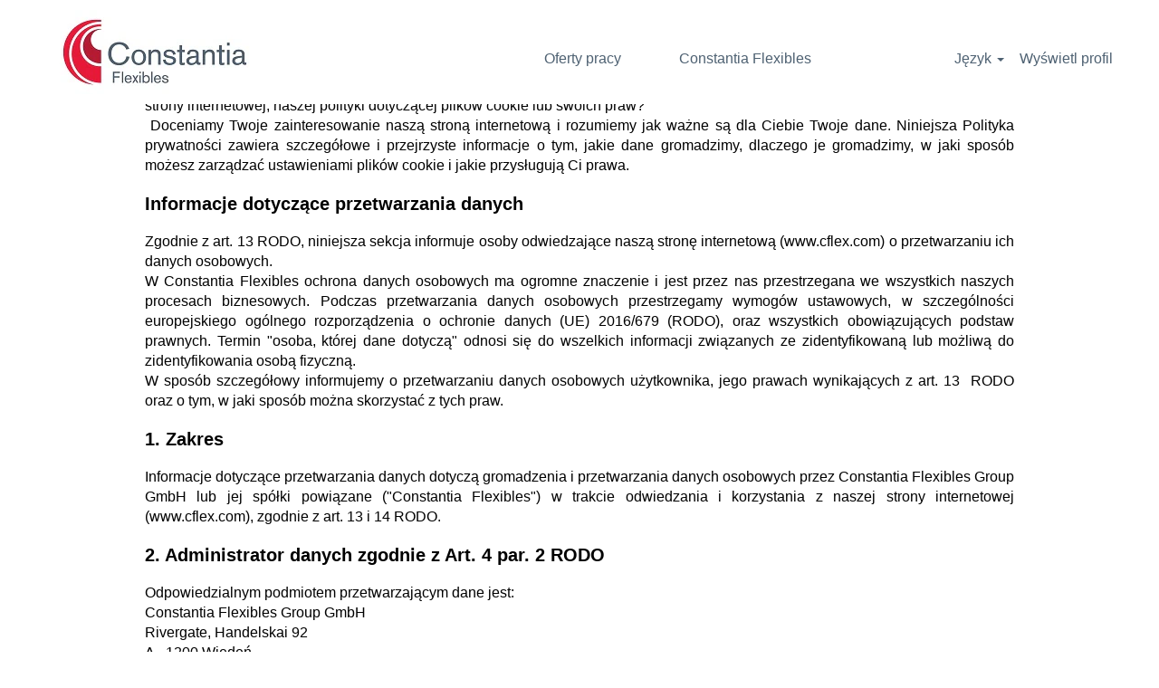

--- FILE ---
content_type: text/html;charset=UTF-8
request_url: https://career.cflex.com/content/Polityka-prywatnosci-dla-uzytkownikow/?locale=pl_PL
body_size: 84804
content:
<!DOCTYPE html>
<html class="html5" xml:lang="pl-PL" lang="pl-PL" xmlns="http://www.w3.org/1999/xhtml">

        <head>
            <meta http-equiv="X-UA-Compatible" content="IE=edge,chrome=1" />
            <meta http-equiv="Content-Type" content="text/html;charset=UTF-8" />
            <meta http-equiv="Content-Type" content="text/html; charset=utf-8" />
                <meta name="viewport" content="width=device-width, initial-scale=1.0" />
                        <meta name="google-site-verification" content="pU1zWA_ROblewvVFyODceNI36Q16YFJ0D4ScAC1AL-c" />
                        <link type="text/css" class="keepscript" rel="stylesheet" href="https://career.cflex.com/platform/bootstrap/3.4.8_NES/css/bootstrap.min.css" />
                            <link type="text/css" rel="stylesheet" href="/platform/css/j2w/min/bootstrapV3.global.responsive.min.css?h=906dcb68" />
                            <link type="text/css" rel="stylesheet" href="/platform/csb/css/navbar-fixed-top.css" />
                <script type="text/javascript" src="https://performancemanager5na.successfactors.eu/verp/vmod_v1/ui/extlib/jquery_3.5.1/jquery.js"></script>
                <script type="text/javascript" src="https://performancemanager5na.successfactors.eu/verp/vmod_v1/ui/extlib/jquery_3.5.1/jquery-migrate.js"></script>
            <script type="text/javascript" src="/platform/js/jquery/jquery-migrate-1.4.1.js"></script>
            <title>Polityka prywatnosci dla uzytkownikow</title>

    <meta name="description" content="Constantia Flexibles as an international employer offers you a variety of career opportunities.  From traineeships to direct entry positions, from experienced professional to management jobs – we welcome you to join us on our way and to enter the fascinat" />
    <meta name="title" content="Polityka prywatnosci dla uzytkownikow" />
    <meta name="keywords" content="Constantia Flexibles Jobs Career" />

    <meta prefix="og: http://ogp.me/ns#" property="og:title" content="Polityka prywatnosci dla uzytkownikow" />
    <meta prefix="og: http://ogp.me/ns#" property="og:description" content="Constantia Flexibles as an international employer offers you a variety of career opportunities.  From traineeships to direct entry positions, from experienced professional to management jobs – we welcome you to join us on our way and to enter the fascinat" />
    <meta name="twitter:card" content="summary" />
    <meta name="twitter:title" content="Polityka prywatnosci dla uzytkownikow" />
    <meta name="twitter:description" content="Constantia Flexibles as an international employer offers you a variety of career opportunities.  From traineeships to direct entry positions, from experienced professional to management jobs – we welcome you to join us on our way and to enter the fascinat" />
                <link type="text/css" rel="stylesheet" href="//rmkcdn.successfactors.com/d2fda55e/b492dff6-08f9-44d7-97d8-5.css" />
                            <link type="text/css" rel="stylesheet" href="/platform/csb/css/customHeader.css?h=906dcb68" />
                            <link type="text/css" rel="stylesheet" href="/platform/css/j2w/min/sitebuilderframework.min.css?h=906dcb68" />
                            <link type="text/css" rel="stylesheet" href="/platform/css/j2w/min/BS3ColumnizedSearch.min.css?h=906dcb68" />
                            <link type="text/css" rel="stylesheet" href="/platform/fontawesome4.7/css/font-awesome-4.7.0.min.css?h=906dcb68" /><style>

h1, h3 {
    color: #f02233 !important;
}
.marker::before {
    content: "";
    background: white;
    width: 50%;
    height: 50%;
    border-radius: 100%;
    position: absolute;
    left: 50%;
    top: 50%;
    transform: translate(-50%, -50%);
    border: 1px solid #555e62;
}
  .marker {
    width: 2rem;
    height: 2rem;
    border-radius: 2rem;
    background: #555e62;
    display: inline-block;
    border-bottom-right-radius: 0;
    position: relative;
    transform: rotate(45deg);
    border: 1px solid #555e62;
    float: left;
    top: 4px;
}
.marker-bst {
    background: #4e6172 !important;
    border: 1px solid #4e6172 !important;
}
.marker-bst::before {
    border: 1px solid #4e6172 !important;
}

.subheader-joblayout-core {
    font-size: 24px;
    color: black !important;
    margin-left: 3rem;
    font-family: inherit;
}

p {
  margin: 0px !important
}

.containerTwoDivs {
    flex-direction: row;
}
@media screen and (max-width: 768px) {
.containerTwoDivs {
    flex-direction: column;
}



}

</style>

        <link rel="shortcut icon" type="image/x-icon" />
            <style id="antiClickjack" type="text/css">body{display:none !important;}</style>
            <script type="text/javascript" id="antiClickJackScript">
                if (self === top) {
                    var antiClickjack = document.getElementById("antiClickjack");
                    antiClickjack.parentNode.removeChild(antiClickjack);
                } else {
                    top.location = self.location;
                }
            </script>
        </head>

        <body class="coreCSB content-page body   body" id="body">

        <div id="outershell" class="outershell">

    <div class="cookiePolicy cookiemanager" style="display:none" role="region" aria-labelledby="cookieManagerModalLabel">
        <div class="centered"><p style="text-align: justify;">Ta strona używa plik&oacute;w cookies, aby świadczyć usługi na najwyższym poziomie, zapewnić spersonalizowany marketing oraz analizę aktywności użytkownik&oacute;w.</p>

<p style="text-align: justify;">Klikając &quot;Akceptuj wszystko&quot;, będziesz cieszyć się optymalną wydajnością naszej witryny.</p>

<p style="text-align: justify;">Wybierając opcję &quot;Akceptuj techniczne pliki cookies&quot;, zezwolisz tylko na niezbędne pliki cookies bez rejestrowania danych osobowych lub analizy do cel&oacute;w marketingowych.</p>

<p style="text-align: justify;">Aby zarządzać ustwieniami plik&oacute;w cookies, kliklnij &quot;Ustawienia.&quot;</p>

<p style="text-align: justify;">Informujemy, że możesz wycofać swoją zgodę w dowolnym momencie za pomocą ustawień przeglądarki lub korzystajac z funkcji &quot;Ustawienia plik&oacute;w cookies&quot; na naszej stronie internetowej. Aby uzyskać więcej informacji na temat zasad na jakich przetwarzamy Państwa dane oraz przysługujących Państwu w związku z tym prawach zachęcamy do zapoznania się z naszą <strong><a href="/content/Polityka-prywatnosci-dla-uzytkownikow/?locale=pl_PL" target="" title="Polityką prywatności">Polityką prywatności</a></strong>.</p>

            <button id="cookie-bannershow" tabindex="1" data-toggle="modal" data-target="#cookieManagerModal" class="link cookieSmallBannerButton secondarybutton shadowfocus">
                Modyfikuj preferencje dot. plików cookie</button>
            <div id="reject-accept-cookiewrapper">
            <button id="cookie-accept" tabindex="1" class="cookieSmallBannerButton cookiemanageracceptall shadowfocus">
                Akceptuj wszystkie pliki cookie</button>
            </div>
        </div>
    </div>

    <div id="header" class="custom-header header headermain slightlylimitwidth navbar navbar-default navbar-fixed-top" role="banner">
            <h1 style="font-size: 0px; margin: 0px;">Constantia Flexibles Jobs</h1>
        <script type="text/javascript">
            //<![CDATA[
            $(function()
            {
                /* Using 'skipLinkSafari' to include CSS styles specific to Safari. */
                if (navigator.userAgent.indexOf('Safari') != -1 && navigator.userAgent.indexOf('Chrome') == -1) {
                    $("#skipLink").attr('class', 'skipLinkSafari');
                }
            });
            //]]>
             $(document).ready(function() {
                $("#skipLink").click(function (e) {
                    e.preventDefault();
                    $("#content").focus().css('outline','none');
                    var offset = $(':target').offset();
                    var fixedHeaderHeight = $("#header").innerHeight();
                    var scrollto = offset.top - fixedHeaderHeight;
                    $('html, body').animate({scrollTop:scrollto}, 0);
                });
              });

        </script>
        <div id="skip">
            <a href="#content" id="skipLink" class="skipLink" title="Przejdź do głównej zawartości"><span>Przejdź do głównej zawartości</span></a>
        </div>

        <div class="custom-mobile-header displayM center unmodified backgroundimage">
        <div class="custom-header-content custom-header-row-0">
            <div class="row">

                    <div class="custom-header-row-content custom-header-column-0 col-xs-4 content-align-left content-align-middle backgroundcolorb9a00efb6f5c6e8a56a91390486728b2" style="padding:20px 0px 5px 0px; height:40px;">

    <div class="custom-header-signinLanguage backgroundcolorb9a00efb6f5c6e8a56a91390486728b2" style="padding: 10px;">
        <div class="inner limitwidth">
            <div class="links" role="list">
                <div class="language node dropdown header-one headerlocaleselector linkhovercolor1d2db517925e4e3f55f919a8953fea84 customheaderlinkhovercolor1d2db517925e4e3f55f919a8953fea84" role="listitem">
        <a class="dropdown-toggle languageselector fontcolor1d2db517925e4e3f55f919a8953fea84" style="font-family:Arial, Helvetica, sans-serif; font-size:16px;" role="button" aria-haspopup="true" aria-expanded="false" data-toggle="dropdown" href="#">Język <span class="caret"></span></a>
        <ul role="menu" class="dropdown-menu company-dropdown headerdropdown backgroundcolorb9a00efb6f5c6e8a56a91390486728b2" onclick=" event.stopPropagation();">
                    <li role="none" class="linkcolor1d2db517925e4e3f55f919a8953fea84 linkhovercolor1d2db517925e4e3f55f919a8953fea84 customheaderlinkhovercolor1d2db517925e4e3f55f919a8953fea84">
                        <a role="menuitem" href="https://career.cflex.com?locale=de_DE" lang="de-DE">Deutsch (German)</a>
                    </li>
                    <li role="none" class="linkcolor1d2db517925e4e3f55f919a8953fea84 linkhovercolor1d2db517925e4e3f55f919a8953fea84 customheaderlinkhovercolor1d2db517925e4e3f55f919a8953fea84">
                        <a role="menuitem" href="https://career.cflex.com?locale=en_US" lang="en-US">English US (English US)</a>
                    </li>
                    <li role="none" class="linkcolor1d2db517925e4e3f55f919a8953fea84 linkhovercolor1d2db517925e4e3f55f919a8953fea84 customheaderlinkhovercolor1d2db517925e4e3f55f919a8953fea84">
                        <a role="menuitem" href="https://career.cflex.com?locale=es_ES" lang="es-ES">Español (Spanish)</a>
                    </li>
                    <li role="none" class="linkcolor1d2db517925e4e3f55f919a8953fea84 linkhovercolor1d2db517925e4e3f55f919a8953fea84 customheaderlinkhovercolor1d2db517925e4e3f55f919a8953fea84">
                        <a role="menuitem" href="https://career.cflex.com?locale=hr_HR" lang="hr-HR">Hrvatski (Republika Hrvatska)</a>
                    </li>
                    <li role="none" class="linkcolor1d2db517925e4e3f55f919a8953fea84 linkhovercolor1d2db517925e4e3f55f919a8953fea84 customheaderlinkhovercolor1d2db517925e4e3f55f919a8953fea84">
                        <a role="menuitem" href="https://career.cflex.com?locale=pl_PL" lang="pl-PL">Polski (Polish)</a>
                    </li>
                    <li role="none" class="linkcolor1d2db517925e4e3f55f919a8953fea84 linkhovercolor1d2db517925e4e3f55f919a8953fea84 customheaderlinkhovercolor1d2db517925e4e3f55f919a8953fea84">
                        <a role="menuitem" href="https://career.cflex.com?locale=tr_TR" lang="tr-TR">Türkçe (Turkish)</a>
                    </li>
                    <li role="none" class="linkcolor1d2db517925e4e3f55f919a8953fea84 linkhovercolor1d2db517925e4e3f55f919a8953fea84 customheaderlinkhovercolor1d2db517925e4e3f55f919a8953fea84">
                        <a role="menuitem" href="https://career.cflex.com?locale=vi_VN" lang="vi-VN">Tiếng Việt  (Vietnamese)</a>
                    </li>
        </ul>
                </div>
                    <div class="profile node linkhovercolor1d2db517925e4e3f55f919a8953fea84 customheaderlinkhovercolor1d2db517925e4e3f55f919a8953fea84" role="listitem">
			<div class="profileWidget">
					<a href="#" onclick="j2w.TC.handleViewProfileAction(event)" xml:lang="pl-PL" class="fontcolor1d2db517925e4e3f55f919a8953fea84" lang="pl-PL" style="font-family:Arial, Helvetica, sans-serif; font-size:16px;">Wyświetl profil</a>
			</div>
                    </div>
            </div>
        </div>
        <div class="clearfix"></div>
    </div>
                    </div>

                    <div class="custom-header-row-content custom-header-column-1 col-xs-4 content-align-left content-align-top backgroundcolor" style="padding:0px 0px 0px 0px; height:px;">
                    </div>

                    <div class="custom-header-row-content custom-header-column-2 col-xs-4 content-align-right content-align-middle backgroundcolorb9a00efb6f5c6e8a56a91390486728b2" style="padding:20px 0px 5px 0px; height:50px;">

    <div class="custom-header-menu backgroundcolorb9a00efb6f5c6e8a56a91390486728b2">
                <div class="menu mobile upper">
                    <div class="nav">
                        <div class="dropdown mobile-nav">
                            <a href="#" title="Menu" aria-label="Menu" class="dropdown-toggle" role="button" aria-expanded="false" data-toggle="collapse" data-target="#dropdown-menu-mobile" aria-controls="dropdown-menu-mobile"><span class="mobilelink fa fa-bars"></span></a>
                            
                        </div>
                    </div>
                </div>


    </div>
                    </div>

                <div class="clearfix"></div>
            </div>
        </div>
        
        <div class="menu-items">

    <div class="menu mobile upper">
        <div class="nav">
            <div class="dropdown mobile">
                <ul id="dropdown-menu-mobile" class="dropdown-menu nav-collapse-mobile-af02b06ef59447af backgroundcolorb9a00efb6f5c6e8a56a91390486728b2">
        <li class="linkcolor1d2db517925e4e3f55f919a8953fea84 linkhovercolor1d2db517925e4e3f55f919a8953fea84 customheaderlinkhovercolor1d2db517925e4e3f55f919a8953fea84"><a href="/go/Vacancies-Constantia-Flexibles-%28Polski%29/9145801/" title="Oferty pracy">Oferty pracy</a></li>
        <li class="linkcolor1d2db517925e4e3f55f919a8953fea84 linkhovercolor1d2db517925e4e3f55f919a8953fea84 customheaderlinkhovercolor1d2db517925e4e3f55f919a8953fea84"><a href="https://www.cflex.com/career/" title="Constantia Flexibles" target="_blank">Constantia Flexibles</a></li>
                </ul>
            </div>
        </div>
    </div>
        </div>
        </div>
        <div class="custom-tablet-header displayT center unmodified backgroundimage">
        <div class="custom-header-content custom-header-row-0">
            <div class="row">

                    <div class="custom-header-row-content custom-header-column-0 col-xs-4 content-align-left content-align-middle backgroundcolorb9a00efb6f5c6e8a56a91390486728b2" style="padding:20px 0px 5px 0px; height:40px;">

    <div class="custom-header-signinLanguage backgroundcolorb9a00efb6f5c6e8a56a91390486728b2" style="padding: 10px;">
        <div class="inner limitwidth">
            <div class="links" role="list">
                <div class="language node dropdown header-one headerlocaleselector linkhovercolor1d2db517925e4e3f55f919a8953fea84 customheaderlinkhovercolor1d2db517925e4e3f55f919a8953fea84" role="listitem">
        <a class="dropdown-toggle languageselector fontcolor1d2db517925e4e3f55f919a8953fea84" style="font-family:Arial, Helvetica, sans-serif; font-size:16px;" role="button" aria-haspopup="true" aria-expanded="false" data-toggle="dropdown" href="#">Język <span class="caret"></span></a>
        <ul role="menu" class="dropdown-menu company-dropdown headerdropdown backgroundcolorb9a00efb6f5c6e8a56a91390486728b2" onclick=" event.stopPropagation();">
                    <li role="none" class="linkcolor1d2db517925e4e3f55f919a8953fea84 linkhovercolor1d2db517925e4e3f55f919a8953fea84 customheaderlinkhovercolor1d2db517925e4e3f55f919a8953fea84">
                        <a role="menuitem" href="https://career.cflex.com?locale=de_DE" lang="de-DE">Deutsch (German)</a>
                    </li>
                    <li role="none" class="linkcolor1d2db517925e4e3f55f919a8953fea84 linkhovercolor1d2db517925e4e3f55f919a8953fea84 customheaderlinkhovercolor1d2db517925e4e3f55f919a8953fea84">
                        <a role="menuitem" href="https://career.cflex.com?locale=en_US" lang="en-US">English US (English US)</a>
                    </li>
                    <li role="none" class="linkcolor1d2db517925e4e3f55f919a8953fea84 linkhovercolor1d2db517925e4e3f55f919a8953fea84 customheaderlinkhovercolor1d2db517925e4e3f55f919a8953fea84">
                        <a role="menuitem" href="https://career.cflex.com?locale=es_ES" lang="es-ES">Español (Spanish)</a>
                    </li>
                    <li role="none" class="linkcolor1d2db517925e4e3f55f919a8953fea84 linkhovercolor1d2db517925e4e3f55f919a8953fea84 customheaderlinkhovercolor1d2db517925e4e3f55f919a8953fea84">
                        <a role="menuitem" href="https://career.cflex.com?locale=hr_HR" lang="hr-HR">Hrvatski (Republika Hrvatska)</a>
                    </li>
                    <li role="none" class="linkcolor1d2db517925e4e3f55f919a8953fea84 linkhovercolor1d2db517925e4e3f55f919a8953fea84 customheaderlinkhovercolor1d2db517925e4e3f55f919a8953fea84">
                        <a role="menuitem" href="https://career.cflex.com?locale=pl_PL" lang="pl-PL">Polski (Polish)</a>
                    </li>
                    <li role="none" class="linkcolor1d2db517925e4e3f55f919a8953fea84 linkhovercolor1d2db517925e4e3f55f919a8953fea84 customheaderlinkhovercolor1d2db517925e4e3f55f919a8953fea84">
                        <a role="menuitem" href="https://career.cflex.com?locale=tr_TR" lang="tr-TR">Türkçe (Turkish)</a>
                    </li>
                    <li role="none" class="linkcolor1d2db517925e4e3f55f919a8953fea84 linkhovercolor1d2db517925e4e3f55f919a8953fea84 customheaderlinkhovercolor1d2db517925e4e3f55f919a8953fea84">
                        <a role="menuitem" href="https://career.cflex.com?locale=vi_VN" lang="vi-VN">Tiếng Việt  (Vietnamese)</a>
                    </li>
        </ul>
                </div>
                    <div class="profile node linkhovercolor1d2db517925e4e3f55f919a8953fea84 customheaderlinkhovercolor1d2db517925e4e3f55f919a8953fea84" role="listitem">
			<div class="profileWidget">
					<a href="#" onclick="j2w.TC.handleViewProfileAction(event)" xml:lang="pl-PL" class="fontcolor1d2db517925e4e3f55f919a8953fea84" lang="pl-PL" style="font-family:Arial, Helvetica, sans-serif; font-size:16px;">Wyświetl profil</a>
			</div>
                    </div>
            </div>
        </div>
        <div class="clearfix"></div>
    </div>
                    </div>

                    <div class="custom-header-row-content custom-header-column-1 col-xs-4 content-align-left content-align-top backgroundcolor" style="padding:0px 0px 0px 0px; height:px;">
                    </div>

                    <div class="custom-header-row-content custom-header-column-2 col-xs-4 content-align-right content-align-middle backgroundcolorb9a00efb6f5c6e8a56a91390486728b2" style="padding:20px 0px 5px 0px; height:50px;">

    <div class="custom-header-menu backgroundcolorb9a00efb6f5c6e8a56a91390486728b2">
                <div class="limitwidth">
                    <div class="menu tablet upper">
                        <div class="nav">
                            <div class="dropdown mobile-nav">
                                <a href="#" title="Menu" aria-label="Menu" class="dropdown-toggle" role="button" aria-expanded="false" data-toggle="collapse" data-target="#dropdown-menu-tablet" aria-controls="dropdown-menu-tablet"><span class="mobilelink fa fa-bars"></span></a>
                                
                            </div>
                        </div>
                    </div>
                </div>


    </div>
                    </div>

                <div class="clearfix"></div>
            </div>
        </div>
        
        <div class="menu-items">

    <div class="menu tablet upper">
        <div class="nav">
            <div class="dropdown tablet">
                <ul id="dropdown-menu-tablet" class="dropdown-menu nav-collapse-tablet-af02b06ef59447af backgroundcolorb9a00efb6f5c6e8a56a91390486728b2">
        <li class="linkcolor1d2db517925e4e3f55f919a8953fea84 linkhovercolor1d2db517925e4e3f55f919a8953fea84 customheaderlinkhovercolor1d2db517925e4e3f55f919a8953fea84"><a href="/go/Vacancies-Constantia-Flexibles-%28Polski%29/9145801/" title="Oferty pracy">Oferty pracy</a></li>
        <li class="linkcolor1d2db517925e4e3f55f919a8953fea84 linkhovercolor1d2db517925e4e3f55f919a8953fea84 customheaderlinkhovercolor1d2db517925e4e3f55f919a8953fea84"><a href="https://www.cflex.com/career/" title="Constantia Flexibles" target="_blank">Constantia Flexibles</a></li>
                </ul>
            </div>
        </div>
    </div>
        </div>
        </div>
        <div class="custom-desktop-header displayD center unmodified backgroundimage" role="navigation" aria-label="Nagłówek">
        <div class="custom-header-content custom-header-row-0">
            <div class="row">

                    <div class="custom-header-row-content custom-header-column-0 col-xs-3 content-align-left content-align-top backgroundcolorb9a00efb6f5c6e8a56a91390486728b2" style="padding:0px 0px 0px 0px; height:px;">
    <div class="custom-header-logo backgroundcolorb9a00efb6f5c6e8a56a91390486728b2 customheaderlinkhovercolor1d2db517925e4e3f55f919a8953fea84" style="padding: 10px;">
        <div class="limitwidth">
            <div class="inner">
                    <a href="https://career.cflex.com/?locale=pl_PL" title="Constantia Flexibles" style="display:inline-block">
                        <img class="logo" src="//rmkcdn.successfactors.com/d2fda55e/b7e87e27-6ee5-499b-b1c0-5.jpg" alt="Constantia Flexibles" />
                    </a>
            </div>
        </div>
    </div>
                    </div>

                    <div class="custom-header-row-content custom-header-column-1 col-xs-6 content-align-right content-align-middle backgroundcolorb9a00efb6f5c6e8a56a91390486728b2" style="padding:20px 0px 5px 0px; height:50px;">

    <div class="custom-header-menu backgroundcolorb9a00efb6f5c6e8a56a91390486728b2">
                <div class="limitwidth">
                    <div class="menu desktop upper">
                        <div class="inner">
                            <ul class="nav nav-pills" role="list">
        <li class="linkcolor1d2db517925e4e3f55f919a8953fea84 linkhovercolor1d2db517925e4e3f55f919a8953fea84 customheaderlinkhovercolor1d2db517925e4e3f55f919a8953fea84"><a href="/go/Vacancies-Constantia-Flexibles-%28Polski%29/9145801/" title="Oferty pracy">Oferty pracy</a></li>
        <li class="linkcolor1d2db517925e4e3f55f919a8953fea84 linkhovercolor1d2db517925e4e3f55f919a8953fea84 customheaderlinkhovercolor1d2db517925e4e3f55f919a8953fea84"><a href="https://www.cflex.com/career/" title="Constantia Flexibles" target="_blank">Constantia Flexibles</a></li>
                            </ul>
                        </div>
                    </div>
                </div>


    </div>
                    </div>

                    <div class="custom-header-row-content custom-header-column-2 col-xs-3 content-align-right content-align-middle backgroundcolorb9a00efb6f5c6e8a56a91390486728b2" style="padding:20px 0px 5px 0px; height:40px;">

    <div class="custom-header-signinLanguage backgroundcolorb9a00efb6f5c6e8a56a91390486728b2" style="padding: 10px;">
        <div class="inner limitwidth">
            <div class="links" role="list">
                <div class="language node dropdown header-one headerlocaleselector linkhovercolor1d2db517925e4e3f55f919a8953fea84 customheaderlinkhovercolor1d2db517925e4e3f55f919a8953fea84" role="listitem">
        <a class="dropdown-toggle languageselector fontcolor1d2db517925e4e3f55f919a8953fea84" style="font-family:Arial, Helvetica, sans-serif; font-size:16px;" role="button" aria-haspopup="true" aria-expanded="false" data-toggle="dropdown" href="#">Język <span class="caret"></span></a>
        <ul role="menu" class="dropdown-menu company-dropdown headerdropdown backgroundcolorb9a00efb6f5c6e8a56a91390486728b2" onclick=" event.stopPropagation();">
                    <li role="none" class="linkcolor1d2db517925e4e3f55f919a8953fea84 linkhovercolor1d2db517925e4e3f55f919a8953fea84 customheaderlinkhovercolor1d2db517925e4e3f55f919a8953fea84">
                        <a role="menuitem" href="https://career.cflex.com?locale=de_DE" lang="de-DE">Deutsch (German)</a>
                    </li>
                    <li role="none" class="linkcolor1d2db517925e4e3f55f919a8953fea84 linkhovercolor1d2db517925e4e3f55f919a8953fea84 customheaderlinkhovercolor1d2db517925e4e3f55f919a8953fea84">
                        <a role="menuitem" href="https://career.cflex.com?locale=en_US" lang="en-US">English US (English US)</a>
                    </li>
                    <li role="none" class="linkcolor1d2db517925e4e3f55f919a8953fea84 linkhovercolor1d2db517925e4e3f55f919a8953fea84 customheaderlinkhovercolor1d2db517925e4e3f55f919a8953fea84">
                        <a role="menuitem" href="https://career.cflex.com?locale=es_ES" lang="es-ES">Español (Spanish)</a>
                    </li>
                    <li role="none" class="linkcolor1d2db517925e4e3f55f919a8953fea84 linkhovercolor1d2db517925e4e3f55f919a8953fea84 customheaderlinkhovercolor1d2db517925e4e3f55f919a8953fea84">
                        <a role="menuitem" href="https://career.cflex.com?locale=hr_HR" lang="hr-HR">Hrvatski (Republika Hrvatska)</a>
                    </li>
                    <li role="none" class="linkcolor1d2db517925e4e3f55f919a8953fea84 linkhovercolor1d2db517925e4e3f55f919a8953fea84 customheaderlinkhovercolor1d2db517925e4e3f55f919a8953fea84">
                        <a role="menuitem" href="https://career.cflex.com?locale=pl_PL" lang="pl-PL">Polski (Polish)</a>
                    </li>
                    <li role="none" class="linkcolor1d2db517925e4e3f55f919a8953fea84 linkhovercolor1d2db517925e4e3f55f919a8953fea84 customheaderlinkhovercolor1d2db517925e4e3f55f919a8953fea84">
                        <a role="menuitem" href="https://career.cflex.com?locale=tr_TR" lang="tr-TR">Türkçe (Turkish)</a>
                    </li>
                    <li role="none" class="linkcolor1d2db517925e4e3f55f919a8953fea84 linkhovercolor1d2db517925e4e3f55f919a8953fea84 customheaderlinkhovercolor1d2db517925e4e3f55f919a8953fea84">
                        <a role="menuitem" href="https://career.cflex.com?locale=vi_VN" lang="vi-VN">Tiếng Việt  (Vietnamese)</a>
                    </li>
        </ul>
                </div>
                    <div class="profile node linkhovercolor1d2db517925e4e3f55f919a8953fea84 customheaderlinkhovercolor1d2db517925e4e3f55f919a8953fea84" role="listitem">
			<div class="profileWidget">
					<a href="#" onclick="j2w.TC.handleViewProfileAction(event)" xml:lang="pl-PL" class="fontcolor1d2db517925e4e3f55f919a8953fea84" lang="pl-PL" style="font-family:Arial, Helvetica, sans-serif; font-size:16px;">Wyświetl profil</a>
			</div>
                    </div>
            </div>
        </div>
        <div class="clearfix"></div>
    </div>
                    </div>

                <div class="clearfix"></div>
            </div>
        </div>
        
        <div class="menu-items">
        </div>
        </div>
    </div>
        
        <script type="text/javascript">
            //<![CDATA[
                $(document).on('resizeFixedHeader', function () {
                    $('#fixedHeaderInlineStyle').remove();
                    $("<style type='text/css' id='fixedHeaderInlineStyle'>@media only screen and (min-width: 767px) { body { padding-top: " + $('#header').outerHeight(true) + "px;} }</style>").appendTo("head");
                }).trigger('resizeFixedHeader');
                $(window).on( "ready", function() {
                    $(document).trigger('resizeFixedHeader');
                });
                $(window).on( "load", function() {
                    $(document).trigger('resizeFixedHeader');
                });
            //]]>
        </script>
            <div id="innershell" class="innershell">
                <div id="content" tabindex="-1" class="content" role="main">
                    <div class="inner">
    <style type="text/css">
        .buttontext8297244a1b259b1b a{
            border: 1px solid transparent;
        }
        .buttontext8297244a1b259b1b a:focus{
            border: 1px dashed #000000 !important;
            outline: none !important;
        }
    </style>
    <div dir="auto" style=" " class="buttontext buttontext8297244a1b259b1b rtltextaligneligible center unmodified backgroundimage backgroundcolorb9a00efb6f5c6e8a56a91390486728b2 linkcolorb6a533a1 linkhovercolorb6a533a1       displayDTM  ">
        <div class="inner " style="font-family:Arial, Helvetica, sans-serif; font-size:16px;"><span class="fontcolorb6a533a1"><h1 style="text-align: justify;"><strong>Polityka prywatności dla użytkownik&oacute;w&nbsp;</strong></h1>

<p style="text-align: justify;">Chcesz dowiedzieć się więcej na temat gromadzenia i wykorzystywania swoich danych osobowych w związku z odwiedzaniem naszej strony internetowej, naszej polityki dotyczącej plik&oacute;w cookie lub swoich praw?&nbsp;&nbsp;&nbsp;</p>

<p style="text-align: justify;">&nbsp;Doceniamy Twoje zainteresowanie naszą stroną internetową i rozumiemy jak ważne są dla Ciebie Twoje dane. Niniejsza Polityka prywatności zawiera szczeg&oacute;łowe i przejrzyste informacje o tym, jakie dane gromadzimy, dlaczego je gromadzimy, w jaki spos&oacute;b możesz zarządzać ustawieniami plik&oacute;w cookie i jakie przysługują Ci prawa.&nbsp;&nbsp;</p>

<h2 style="text-align: justify;"><strong>Informacje dotyczące przetwarzania danych&nbsp;</strong></h2>

<p style="text-align: justify;">Zgodnie z art. 13 RODO, niniejsza sekcja informuje osoby odwiedzające naszą stronę internetową (www.cflex.com) o przetwarzaniu ich danych osobowych.&nbsp;&nbsp;&nbsp;</p>

<p style="text-align: justify;">W Constantia Flexibles ochrona danych osobowych ma ogromne znaczenie i jest przez nas przestrzegana we wszystkich naszych procesach biznesowych. Podczas przetwarzania danych osobowych przestrzegamy wymog&oacute;w ustawowych, w szczeg&oacute;lności europejskiego og&oacute;lnego rozporządzenia o ochronie danych (UE) 2016/679 (RODO), oraz wszystkich obowiązujących podstaw prawnych. Termin &quot;osoba, kt&oacute;rej dane dotyczą&quot; odnosi się do wszelkich informacji związanych ze zidentyfikowaną lub możliwą do zidentyfikowania osobą fizyczną.&nbsp;&nbsp;</p>

<p style="text-align: justify;">W spos&oacute;b szczeg&oacute;łowy informujemy o przetwarzaniu danych osobowych użytkownika, jego prawach wynikających z art. 13&nbsp; RODO oraz o tym, w jaki spos&oacute;b można skorzystać z tych praw.&nbsp;</p>

<h2 style="text-align: justify;"><strong>1. Zakres &nbsp;&nbsp;</strong></h2>

<p style="text-align: justify;">Informacje dotyczące przetwarzania danych dotyczą gromadzenia i przetwarzania danych osobowych przez Constantia Flexibles Group GmbH lub jej sp&oacute;łki powiązane (&quot;Constantia Flexibles&quot;) w trakcie odwiedzania i korzystania z naszej strony internetowej (www.cflex.com), zgodnie z art. 13 i 14 RODO.&nbsp;&nbsp;&nbsp;</p>

<h2 style="text-align: justify;"><strong>2. Administrator danych zgodnie z Art. 4 par. 2 RODO &nbsp;</strong></h2>

<p style="text-align: justify;">Odpowiedzialnym podmiotem przetwarzającym dane jest: &nbsp;&nbsp;</p>

<p style="text-align: justify;">Constantia Flexibles Group GmbH &nbsp;&nbsp;</p>

<p style="text-align: justify;">Rivergate, Handelskai 92 &nbsp;&nbsp;</p>

<p style="text-align: justify;">A - 1200 Wiedeń &nbsp;&nbsp;</p>

<p style="text-align: justify;">Telefon: +43 1 8888 5640 - 0 &nbsp;&nbsp;</p>

<p style="text-align: justify;">E-mail: dataprivacy@cflex.com &nbsp;&nbsp;</p>

<h2 style="text-align: justify;"><strong>3. Podstawa prawna przetwarzania danych osobowych &nbsp;&nbsp;</strong></h2>

<p style="text-align: justify;">W zależności od kontekstu, podstawą prawną przetwarzania danych osobowych może być zgoda użytkownika (art. 6 par. 1(a) RODO), realizacja umowy (art. 6 par.1(b) RODO), obowiązek prawny (Art. 6 par. 1(c) RODO) lub ochrona uzasadnionego interesu (art. 6 par. 1 (f) RODO).&nbsp;&nbsp;</p>

<h2 style="text-align: justify;"><strong>4.Szczeg&oacute;ły przetwarzania danych osobowych&nbsp;</strong></h2>

<p style="text-align: justify;">W trakcie korzystania ze strony internetowej gromadzone są dane osobowe. Są to dane związane z użytkownikiem, takie jak przykładowo: imię i nazwisko, adres, adres e-mail lub aktywność użytkownika.&nbsp;&nbsp;</p>

<p style="text-align: justify;">Firma przechowuje informacje (adres e-mail, imię i nazwisko oraz numer telefonu) w celu możliwości kontaktu oraz udzielenia odpowiedzi na zadawane przez Państwa pytania.&nbsp;</p>

<p style="text-align: justify;">W przypadku usług innych niż zwykłe korzystanie z naszej witryny firma gromadzi dodatkowe dane osobowe w polach oznaczonych gwiazdką. Dane umieszczone w polach nieoznaczonych gwiazdką są podawane dobrowolnie.&nbsp;&nbsp;&nbsp;</p>

<p style="text-align: justify;">Ponadto podczas przeglądania strony, możemy gromadzić niezbędne dane techniczne wymagane do prawidłowego wyświetlania strony, zapewnienia prywatności i bezpieczeństwa. Podstawą prawną gromadzenia tych danych jest art. 6 par. 1 (f) RODO.&nbsp;&nbsp;</p>

<ul>
	<li style="text-align: justify;">Nazwa komputera klienta&nbsp;&nbsp;</li>
	<li style="text-align: justify;">Data i godzina żądania &nbsp;&nbsp;</li>
	<li style="text-align: justify;">R&oacute;żnica strefy czasowej w stosunku do uniwersalnego czasu Greenwich (GMT) &nbsp;&nbsp;</li>
	<li style="text-align: justify;">Treść żądania (konkretna strona) &nbsp;&nbsp;</li>
	<li style="text-align: justify;">Status dostępu/kod statusu HTTP &nbsp;&nbsp;</li>
	<li style="text-align: justify;">Ilość przesłanych danych w każdym przypadku &nbsp;&nbsp;</li>
	<li style="text-align: justify;">Wskazana strona internetowa&nbsp;&nbsp;</li>
	<li style="text-align: justify;">Konkretne strony naszej witryny internetowej odwiedzane przez użytkownika&nbsp;</li>
	<li style="text-align: justify;">Przeglądarka: typ, wersja i ustawienia językowe &nbsp;&nbsp;</li>
	<li style="text-align: justify;">System operacyjny: typ i wersja &nbsp;&nbsp;</li>
</ul>

<p style="text-align: justify;">Jeśli JavaScript jest włączony, możemy r&oacute;wnież korzystać z:&nbsp;&nbsp;</p>

<ul>
	<li style="text-align: justify;">&nbsp;Rozdzielczości ekranu &nbsp;&nbsp;</li>
	<li style="text-align: justify;">Głębi kolor&oacute;w &nbsp;&nbsp;</li>
	<li style="text-align: justify;">Rozmiaru okna przeglądarki &nbsp;&nbsp;</li>
	<li style="text-align: justify;">Zainstalowanych wtyczek przeglądarki</li>
</ul>

<h2 style="text-align: justify;"><strong>5. Dodatkowe funkcje i usługi naszej strony internetowej oraz powiązane z nimi przetwarzanie danych osobowych&nbsp;</strong></h2>

<h3 style="text-align: justify;"><strong>5.1. Wykorzystanie plik&oacute;w cookie&nbsp;&nbsp;</strong></h3>

<p style="text-align: justify;">Pliki cookie to pliki danych wysyłane z naszego serwera lub serwera strony trzeciej do przeglądarek użytkownik&oacute;w, gdzie są przechowywane w celu umożliwienia dostępu do nich w przyszłości. Mogą mieć postać małych plik&oacute;w lub innych form przechowywania danych. Wykorzystywanie przez nas sesyjnych plik&oacute;w cookie, kt&oacute;re są aktywne podczas bieżącej wizyty użytkownika na naszej stronie, pozwala nam monitorować udzieloną przez użytkownika zgodę na korzystanie z plik&oacute;w cookie I jednocześnie umożliwiają korzystanie z naszych usług online.&nbsp;</p>

<p style="text-align: justify;">Każdy sesyjny plik cookie zawiera unikalnie wygenerowany numer identyfikacyjny określany jako identyfikator sesji, a także szczeg&oacute;łowe informacje o jego pochodzeniu i czasie przechowywania. Żadne inne dane nie są przechowywane. Sesyjne pliki cookie są usuwane, gdy użytkownik zakończy korzystanie z naszych usług online, na przykład poprzez wylogowanie się lub zamknięcie przeglądarki.&nbsp;&nbsp;&nbsp;</p>

<p style="text-align: justify;">Użytkownicy, kt&oacute;rzy nie wyrażają zgody na przechowywanie plik&oacute;w cookie na swoim urządzeniu, mogą wyłączyć odpowiednią opcję w ustawieniach przeglądarki. Zapisane pliki cookie można r&oacute;wnież usunąć w ustawieniach przeglądarki. Należy pamiętać, że wyłączenie plik&oacute;w cookie może mieć wpływ na funkcjonowanie naszych usług online.&nbsp;&nbsp;&nbsp;</p>

<p style="text-align: justify;">Obowiązkowe techniczne pliki cookie nie mogą być wyłączone przez użytkownik&oacute;w naszej strony internetowej. Korzystanie przez nas z takich plik&oacute;w cookie i związane z tym przetwarzanie danych osobowych opiera się na uzasadnionym interesie naszej firmy (art. 6 par. 1 lit. (f) RODO&nbsp;</p>

<p style="text-align: justify;">Analityczne i marketingowe pliki cookie są wykorzystywane w celu poprawy jakości korzystania z witryny przez użytkownika, dostosowania działań marketingowych do użytkownika i pomocy w analizie aktywności w witrynie. Twoja zgoda jest pozyskiwana zgodnie z art. 6 par. 1 (a) RODO, na tego rodzaju pliki cookie i związane z nimi przetwarzanie danych osobowych. Zgodę można wycofać w dowolnym momencie, zmieniając ustawienia przeglądarki lub ustawienia plik&oacute;w cookie na naszej stronie internetowej.&nbsp;&nbsp;</p>

<p style="text-align: justify;">Obecnie nie używamy preferencyjnych plik&oacute;w cookie na naszej stronie internetowej. Preferencyjne pliki cookie są zwykle używane do śledzenia preferencji i wybor&oacute;w użytkownik&oacute;w, takich jak wyb&oacute;r języka, preferencje tematyczne lub inne spersonalizowane opcje. Ale nie martw się, ponieważ nie używamy preferencyjnych plik&oacute;w cookie, nie będziemy też zbierać ani przechowywać żadnych konkretnych preferencji użytkownika.&nbsp;</p>

<h3 style="text-align: justify;"><strong>5.2. Media społecznościowe i inne usługi podmiot&oacute;w trzecich &nbsp;</strong></h3>

<h3 style="text-align: justify;"><strong>5.2.1. Filmy z serwisu YouTube &nbsp;&nbsp;&nbsp;</strong></h3>

<p style="text-align: justify;">Nasza strona internetowa integruje filmy z YouTube w &quot;rozszerzonym trybie ochrony danych&quot;, zapewniając, że żadne dane użytkownika nie są przekazywane do YouTube, chyba że odtwarzany jest film, na podstawie uprzedniej zgody udzielonej zgodnie z art. 6 ust. 1 lit. a RODO.&nbsp; Po odwiedzeniu strony internetowej i odtworzeniu filmu niekt&oacute;re dane (o kt&oacute;rych mowa w sekcji 4) są przesyłane do YouTube niezależnie od tego, czy użytkownik jest zalogowany na konto YouTube czy Google. Jeśli użytkownik jest zalogowany, jego dane są powiązane bezpośrednio z jego kontem; aby tego uniknąć, należy wylogować się przed uruchomieniem filmu. YouTube przechowuje dane jako profil użytkownika do cel&oacute;w takich jak reklama, analiza rynku i personalizacja witryny. Obejmuje to dostarczanie ukierunkowanych reklam i informowanie innych użytkownik&oacute;w o aktywności użytkownika. Jeśli nie wyrażasz zgody na takie profilowanie, skontaktuj się z YouTube.&nbsp;&nbsp;&nbsp;</p>

<p style="text-align: justify;">Więcej informacji na temat celu i zakresu gromadzenia danych oraz ich przetwarzania przez YouTube można znaleźć w Polityce prywatności Google LLC. Można tam r&oacute;wnież znaleźć dodatkowe informacje na temat swoich praw i możliwości ustawień prywatności: YouTube LLC, 901 Cherry Ave, San Bruno, CA 94066, USA, reprezentowana przez Google LLC, 1600 Amphitheatre Parkway, Mountain View, CA 94043, USA; YouTube Privacy Policy. Google przetwarza r&oacute;wnież dane osobowe użytkownik&oacute;w w USA i wyraża zgodę na przestrzeganie zasad ochrony danych UE-USA, https://www.dataprivacyframework.gov/s/.&nbsp;</p>

<h3 style="text-align: justify;"><strong>5.2.2 LinkedIn Insight Tag&nbsp;</strong></h3>

<p style="text-align: justify;">Nasza witryna korzysta r&oacute;wnież z LinkedIn Insight Tag, narzędzia udostępnianego przez LinkedIn, kt&oacute;re umożliwia dogłębne raportowanie kampanii i pozwala uzyskać przydatne informacje na temat os&oacute;b odwiedzających naszą witrynę. Używamy tego narzędzia do śledzenia liczby wyświetleń, przekierowywania odwiedzających witrynę i pozyskiwania dodatkowych informacji o członkach LinkedIn wchodzących w interakcje z naszymi reklamami.&nbsp;&nbsp;</p>

<p style="text-align: justify;">Odwiedzając naszą witrynę, LinkedIn otrzymuje informację, że użytkownik odwiedził naszą witrynę, a dane wymienione w sekcji 4 niniejszej polityki są przesyłane do LinkedIn. Dzieje się tak niezależnie od tego, czy użytkownik jest zalogowany na swoim koncie na LinkedIn. Jeśli użytkownik jest zalogowany na LinkedIn, jego dane są bezpośrednio kojarzone z jego kontem.&nbsp;&nbsp;</p>

<p style="text-align: justify;">LinkedIn wykorzystuje te dane do tworzenia profili użytkownik&oacute;w do cel&oacute;w reklamowych, badań rynkowych i/lub dostosowywania stron internetowych. Użytkownik ma prawo nie wyrazić zgody na tworzenie takich profili użytkownik&oacute;w, ale musi skontaktować się z LinkedIn, aby skorzystać z tego prawa.&nbsp;&nbsp;</p>

<p style="text-align: justify;">Więcej informacji na temat celu i zakresu gromadzenia danych oraz ich przetwarzania przez LinkedIn można znaleźć w Polityce prywatności udostępnionej przez LinkedIn. Można tam r&oacute;wnież znaleźć szczeg&oacute;łowe informacje na temat swoich praw i ustawień prywatności: LinkedIn Ireland Unlimited Company, Wilton Plaza, Wilton Place, Dublin 2, Irlandia; LinkedIn Privacy Policy LinkedIn przetwarza r&oacute;wnież dane osobowe użytkownik&oacute;w w USA&nbsp; LinkedIn Privacy Policy.&nbsp;</p>

<h2 style="text-align: justify;"><strong>6. Dane odbiorc&oacute;w i przekazywane&nbsp;&nbsp;</strong></h2>

<p style="text-align: justify;">Dane osobowe użytkownika są traktowane jako poufne. Są one przekazywane stronom trzecim wyłącznie w związku z niezbędnym funkcjonowaniem strony internetowej, wymogami prawnymi lub za zgodą użytkownika, pod warunkiem, że te strony trzecie są objęte RODO lub zobowiązały się do podobnego poziomu ochrony. Możemy r&oacute;wnież udostępniać dane użytkownik&oacute;w naszym podmiotom przetwarzającym (wykonawcom), kt&oacute;rzy są zobowiązani umową do przestrzegania standard&oacute;w ochrony danych i bezpieczeństwa. Dane mogą być r&oacute;wnież przekazywane naszym sp&oacute;łkom zależnym lub podmiotom przetwarzającym dane poza UE lub EOG, wyłącznie w przypadku wydania przez Komisję Europejską decyzji stwierdzającej odpowiedni stopień ochrony lub zastosowania odpowiednich zabezpieczeń.&nbsp;&nbsp;</p>

<h2 style="text-align: justify;"><strong>7. Przechowywanie i usuwanie danych&nbsp;&nbsp;</strong></h2>

<p style="text-align: justify;">Dane osobowe użytkownika zostaną usunięte, gdy ich cel ustanie, chyba że istnieją prawne wymogi przechowywania danych lub roszczenia prawne wymagające dalszego przechowywania.&nbsp;&nbsp;</p>

<h2 style="text-align: justify;">&nbsp;<strong>8. Uwagi dotyczące użytkowania&nbsp;&nbsp;</strong></h2>

<p style="text-align: justify;">Dane użytkownika nie będą używane do zautomatyzowanego podejmowania decyzji (w tym profilowania).&nbsp;&nbsp;</p>

<h2 style="text-align: justify;"><strong>9. Bezpieczeństwo danych&nbsp;&nbsp;</strong></h2>

<p style="text-align: justify;">Stosujemy środki techniczne i organizacyjne w celu ochrony danych przed manipulacją, utratą, zniszczeniem i dostępem os&oacute;b trzecich oraz stale dostosowujemy te środki do najnowszych osiągnięć technologicznych.&nbsp;</p>

<h2 style="text-align: justify;"><strong>10. Prawa podmiotu danych&nbsp;</strong></h2>

<p style="text-align: justify;">Zgodnie z art. 15 RODO użytkownikowi przysługuje szereg praw związanych z jego danymi. Prawa te obejmują prawo dostępu, sprostowania, żądania usunięcia, prawa do ograniczenia przetwarzania, prawa do wniesienia sprzeciwu, prawa do wycofania zgody, prawa do przenoszenia danych oraz prawa do wniesienia skargi. Aby skutecznie realizować takie żądania, będziemy wymagać od użytkownika podania dodatkowych informacji. W przypadku jakichkolwiek pytań lub chęci skorzystania ze swoich praw, prosimy o bezpośredni kontakt z nami i podanie informacji na temat relacji z naszą firmą.&nbsp;&nbsp;</p>

<p style="text-align: justify;">Austriacki Urząd Ochrony Danych jest organem nadzorczym w Austrii. Jeśli użytkownik uważa, że proces przetwarzania jego danych osobowych narusza przepisy o ochronie danych, może złożyć skargę do nas lub do organu nadzorczego. Lista organ&oacute;w nadzorczych w państwach członkowskich UE znajduje się na stronie: Nasi Członkowie | Europejska Rada Ochrony Danych (europa.eu). Wszelkie pytania dotyczące ochrony danych lub dochodzenia praw należy kierować do koordynatora ds. ochrony danych w naszej grupie.&nbsp;</p>

<p style="text-align: justify;">&nbsp;</p>

<p style="text-align: justify;">Constantia Flexibles Group GmbH &nbsp;</p>

<p style="text-align: justify;">Rivergate, Handelskai 92 &nbsp;</p>

<p style="text-align: justify;">1200 Vienna, Austria &nbsp;</p>

<p style="text-align: justify;">E-mail: dataprivacy@cflex.com &nbsp;</p>

<p style="text-align: justify;">Niniejsza Polityka prywatności została zaktualizowana 25 lipca 2023 r.  &nbsp;</p>

<p>&nbsp;</p>

<p>&nbsp;</p>
</span>
        </div>
    </div>
                    </div>
                </div>
            </div>

    <div id="footer" role="contentinfo">
        <div id="footerRowTop" class="footer footerRow">
            <div class="container ">

    <div id="footerInnerLinksSocial" class="row">
        <ul class="inner links" role="list">
                    <li><a href="https://www.cflex.com/legal-imprint/" title="Druk prawniczy" target="_blank">Druk prawniczy</a></li>
                    <li><a href="https://www.cflex.com/privacy-policy/privacy-policy-for-job-applicants/" title="Polityka prywatności dla kandydatów" target="_blank">Polityka prywatności dla kandydatów</a></li>
                    <li><a href="/content/Polityka-prywatnosci-dla-uzytkownikow/?locale=pl_PL" title="Polityka prywatnosci dla uzytkownikow">Polityka prywatnosci dla uzytkownikow</a></li>
                    <li><a href="#cookieManagerModal" role="button" title="Zgoda na pliki cookies/ Zarządzaj plikami cookies" data-target="#cookieManagerModal" data-toggle="modal">Zgoda na pliki cookies/ Zarządzaj plikami cookies</a></li>
        </ul>
            <div class="rightfloat">
                    <ul class="disclaimer social-links" role="list">
                                <li class="social-icons">
                                        <a href="https://www.linkedin.com/company/constantia-flexibles/mycompany/verification/" class="social-icon btn-linkedin" target="_blank" aria-label="Obserwuj nas w serwisie LinkedIn" aria-description="Otwiera się na nowej karcie." title="linkedin">
                                            <svg width="48px" height="48px" viewBox="0 0 48 48">
                                                <path fill="#000000" id="linkedin1" d="M41,4.1H7A2.9,2.9,0,0,0,4,7V41.1A2.9,2.9,0,0,0,7,44H41a2.9,2.9,0,0,0,2.9-2.9V7A2.9,2.9,0,0,0,41,4.1Zm-25.1,34h-6v-19h6Zm-3-21.6A3.5,3.5,0,0,1,9.5,13a3.4,3.4,0,0,1,6.8,0A3.5,3.5,0,0,1,12.9,16.5ZM38,38.1H32.1V28.8c0-2.2,0-5-3.1-5s-3.5,2.4-3.5,4.9v9.4H19.6v-19h5.6v2.6h.1a6.2,6.2,0,0,1,5.6-3.1c6,0,7.1,3.9,7.1,9.1Z"></path>
                                            </svg>
                                    </a>
                                </li>
                                <li class="social-icons">
                                        <a href="https://www.youtube.com/@ConstantiaFlexiblesOfficial" class="social-icon btn-youtube" target="_blank" aria-label="Odwiedź nasz kanał YouTube" aria-description="Otwiera się na nowej karcie." title="youtube">
                                            <svg width="48px" height="48px" viewBox="0 0 24 24">
                                                <path fill="#000000" id="youtube1" d="M19.67 8.14002C19.5811 7.7973 19.4028 7.48433 19.1533 7.23309C18.9038 6.98185 18.5921 6.80134 18.25 6.71001C16.176 6.4654 14.0883 6.35517 12 6.38001C9.91174 6.35517 7.82405 6.4654 5.75001 6.71001C5.40793 6.80134 5.09622 6.98185 4.84674 7.23309C4.59725 7.48433 4.41894 7.7973 4.33001 8.14002C4.10282 9.41396 3.99236 10.706 4.00001 12C3.99198 13.3007 4.10244 14.5994 4.33001 15.88C4.42355 16.2172 4.60391 16.5239 4.85309 16.7696C5.10226 17.0153 5.41153 17.1913 5.75001 17.28C7.82405 17.5246 9.91174 17.6349 12 17.61C14.0883 17.6349 16.176 17.5246 18.25 17.28C18.5885 17.1913 18.8978 17.0153 19.1469 16.7696C19.3961 16.5239 19.5765 16.2172 19.67 15.88C19.8976 14.5994 20.008 13.3007 20 12C20.0077 10.706 19.8972 9.41396 19.67 8.14002ZM10.36 14.39V9.63001L14.55 12L10.36 14.38V14.39Z"></path>
                                            </svg>
                                    </a>
                                </li>
                    </ul>
            </div>
        </div>
            </div>
        </div>

        <div id="footerRowBottom" class="footer footerRow">
            <div class="container ">
                    <p>© 2023 Constantia Flexibles</p>
            </div>
        </div>
    </div>
        </div>
    
    <style>
        .onoffswitch .onoffswitch-inner:before {
            content: "Tak";
        }
        .onoffswitch .onoffswitch-inner:after {
            content: "Nie";
        }

    </style>
    <div class="outershell cookiemanageroutershell">
        <div class="modal fade cookiemanager" data-keyboard="true" data-backdrop="static" id="cookieManagerModal" tabindex="-1" role="dialog" aria-labelledby="cookieManagerModalLabel">
            <div class="modal-dialog modal-lg modal-dialog-centered styled">

                
                <div class="modal-content">
                    <div class="modal-header" aria-live="assertive">
                        <button type="button" class="close" data-dismiss="modal" aria-label="close"><span aria-hidden="true">×</span></button>
                        <h2 class="modal-title text-center" id="cookieManagerModalLabel">Menedżer zgód na pliki cookie</h2>
                    </div>
                    <div class="modal-body">
                        <div id="cookie-info" class="cookie-info">
                                <p>Podczas odwiedzin w dowolnej witrynie może ona zapisywać lub pobierać dane z Twojej przeglądarki, zazwyczaj w postaci plików cookie. Szanując Twoje prawo do zachowania prywatności, dajemy Ci możliwość zablokowania niektórych typów plików cookie. Może to jednak wpływać na sposób korzystania z witryny oraz wachlarz możliwych do zaoferowania usług.</p>
                        </div>
                        <div id="action-block" class="action-block">
                            <div id="requiredcookies">
                                <div class="row display-table">
                                    <div class="col-sm-10 display-table-cell">
                                        <div class="title-section">
                                            <h3 class="title" id="reqtitle">Wymagane pliki cookie</h3>
                                            <div id="reqdescription">
                                                    <p>Te pliki cookie są wymagane do korzystania z witryny WWW i nie można ich dezaktywować.</p>
                                            </div>
                                        </div>
                                    </div>
                                    <div class="col-sm-2 display-table-cell">
                                        <div class="toggle-group cookietoggle">
                                            <input type="checkbox" role="switch" class="cookiecheckbox" name="req-cookies-switch-1" id="req-cookies-switch-1" checked="" onclick="return false;" aria-labelledby="reqtitle" disabled="disabled" />
                                            
                                            <label for="req-cookies-switch-1"></label>
                                            <div class="onoffswitch" aria-hidden="true">
                                                <div class="onoffswitch-label">
                                                    <div class="onoffswitch-inner"></div>
                                                    <div class="onoffswitch-switch"></div>
                                                </div>
                                            </div>
                                        </div>
                                    </div>
                                </div>
                                <div class="row">
                                    <div class="col-sm-12">
                                        <button data-toggle="collapse" data-target="#requiredcookies-config" class="arrow-toggle link linkfocusborder" aria-label="Wymagane pliki cookie Pokaż więcej szczegółów">
                                            <i class="glyphicon glyphicon-chevron-right"></i>
                                            <i class="glyphicon glyphicon-chevron-down"></i>
                                            Pokaż więcej szczegółów
                                        </button>

                                        <div id="requiredcookies-config" class="collapse">
                                            <table class="table">
                                                <caption>Wymagane pliki cookie</caption>
                                                <thead>
                                                <tr>
                                                    <th scope="col" class="col-sm-2">Dostawca</th>
                                                    <th scope="col" class="col-sm-9">Opis</th>
                                                    <th scope="col" class="col-sm-1"><span class="pull-right">Włączone</span></th>
                                                </tr>
                                                </thead>
                                                <tbody>
                                                    <tr>
                                                        <th scope="row">SAP as service provider</th>
                                                        <td id="SAPasserviceproviderreqdescription">
                                                            <div role="region" aria-label="SAP as service provider-Opis">Korzystamy z poniższych plików cookie sesji, wymaganych do działania witryny WWW:<br /><ul><li>"route" służy do zapewniania stabilności sesji</li><li>"careerSiteCompanyId" sluży do kierowania żądań do odpowiedniego centrum danych</li><li>"JSESSIONID" umieszczany jest na urządzeniu odwiedzającego na czas sesji, celem identyfikacji odwiedzającego przez serwer</li><li>"Load balancer cookie" (faktyczna nazwa pliku cookie może być inna) zapobiega blokowaniu odwiedzającego przez poszczególne instancje</li></ul>
                                                            </div>
                                                        </td>
                                                        <td>
                                                            <div class="toggle-group cookietoggle">
                                                                
                                                                <input type="checkbox" role="switch" class="cookiecheckbox" data-usercountrytype="optin" id="req-cookies-switch-2" checked="" onclick="return false;" disabled="disabled" aria-label="Pliki cookie od dostawcy SAPasserviceprovider są wymagane i nie można ich wyłączyć" />
                                                                <label for="req-cookies-switch-2"></label>
                                                                <div class="onoffswitch" aria-hidden="true">
                                                                    <div class="onoffswitch-label">
                                                                        <div class="onoffswitch-inner"></div>
                                                                        <div class="onoffswitch-switch"></div>
                                                                    </div>
                                                                </div>
                                                            </div>
                                                        </td>
                                                    </tr>
                                                </tbody>
                                            </table>
                                        </div>
                                    </div>
                                </div>
                            </div>
                                <hr class="splitter" />
                                <div id="functionalcookies">
                                    <div class="row display-table">
                                        <div class="col-sm-10 display-table-cell">
                                            <div class="title-section">
                                                <h3 class="title" id="funtitle">Funkcjonalne pliki cookie</h3>
                                                <div id="fundescription">
                                                        <p>Te pliki cookie zwiększają komfort korzystania z witryny, np. przez zapamiętywanie danych logowania, optymalizację odtwarzania wideo lub wysyłanie danych o sposobie korzystania z witryny. Pliki te można w dowolnej chwili zaakceptować lub zablokować. Należy pamiętać, że zablokowanie tych plików cookie może wpływać na niektóre funkcje udostępniane przez podmioty trzecie.</p>
                                                </div>
                                            </div>
                                        </div>
                                        <div class="col-sm-2 display-table-cell">
                                            <div class="toggle-group cookietoggle">
                                                <input type="checkbox" role="switch" class="cookiecheckbox" name="fun-cookies-switch-1" id="fun-cookies-switch-1" onchange="changeFunSwitches()" checked="" tabindex="0" aria-label="Zgoda na wszystkie Funkcjonalne pliki cookie" />
                                                <label for="fun-cookies-switch-1"></label>
                                                <div class="onoffswitch" aria-hidden="true">
                                                    <div class="onoffswitch-label">
                                                        <div class="onoffswitch-inner"></div>
                                                        <div class="onoffswitch-switch"></div>
                                                    </div>
                                                </div>
                                            </div>
                                        </div>
                                    </div>
                                    <div class="row">
                                        <div class="col-sm-12">
                                            <button data-toggle="collapse" data-target="#functionalcookies-switch" class="arrow-toggle link linkfocusborder" aria-label="Funkcjonalne pliki cookie Pokaż więcej szczegółów">
                                                <i class="glyphicon glyphicon-chevron-right"></i>
                                                <i class="glyphicon glyphicon-chevron-down"></i>
                                                Pokaż więcej szczegółów
                                            </button>

                                            <div id="functionalcookies-switch" class="collapse">
                                                <table class="table">
                                                    <caption>Funkcjonalne pliki cookie</caption>
                                                    <thead>
                                                    <tr>
                                                        <th scope="col" class="col-sm-2">Dostawca</th>
                                                        <th scope="col" class="col-sm-9">Opis</th>
                                                        <th scope="col" class="col-sm-1"><span class="pull-right">Włączone</span></th>
                                                    </tr>
                                                    </thead>
                                                    <tbody>
                                                        <tr>
                                                            <th scope="row">YouTube</th>
                                                            <td id="YouTubefundescription">
                                                                <div role="region" aria-label="YouTube-Opis">YouTube to usługa udostępniania plików wideo, w ramach której użytkownicy mogą tworzyć własne profile, przesyłać pliki wideo, oglądać, oceniać i komentować materiały wideo. Rezygnacja z plików cookie YouTube uniemożliwi oglądanie i interakcję z plikami wideo YouTube.<br /><a href="https://policies.google.com/technologies/cookies" target="_blank" title="opens in new window or tab">Polityka dot. plików cookie</a><br /><a href="https://policies.google.com/privacy" target="_blank" title="opens in new window or tab">Polityka dot. prywatności</a><br /><a href="https://policies.google.com/terms" target="_blank" title="opens in new window or tab">Warunki korzystania</a>
                                                                </div>
                                                            </td>
                                                            <td>
                                                                <div class="toggle-group cookietoggle">
                                                                    <input type="checkbox" role="switch" class="cookiecheckbox funcookiescheckbox" id="funcookieswitchYouTube" checked="" tabindex="0" data-provider="youTube" onchange="changeOneFunSwitch()" aria-label="Zgoda na pliki cookie od dostawcy YouTube" />
                                                                    <label for="funcookieswitchYouTube"></label>
                                                                    <div class="onoffswitch" aria-hidden="true">
                                                                        <div class="onoffswitch-label">
                                                                            <div class="onoffswitch-inner"></div>
                                                                            <div class="onoffswitch-switch"></div>
                                                                        </div>
                                                                    </div>
                                                                </div>
                                                            </td>
                                                        </tr>
                                                    </tbody>
                                                </table>
                                            </div>
                                        </div>
                                    </div>
                                </div>
                        </div>
                    </div>
                    <div class="modal-footer">
                        <button tabindex="1" type="button" class="link btn-default pull-left shadowfocus" id="cookiemanageracceptselected" data-dismiss="modal">Potwierdź mój wybór
                        </button>
                        <div style="float:right">
                        <button tabindex="1" type="button" id="cookiemanageracceptall" class="shadowfocus btn-primary cookiemanageracceptall" data-dismiss="modal">Akceptuj wszystkie pliki cookie</button>
                        </div>
                    </div>
                </div>
            </div>
        </div>
    </div>
					<script type="text/javascript" class="keepscript" src="https://career.cflex.com/platform/js/j2w/min/j2w.cookiemanagershared.min.js?h=906dcb68"></script>
					<script type="text/javascript" src="/platform/js/j2w/min/j2w.cookiemanager.min.js?h=906dcb68"></script>
            <script class="keepscript" src="https://career.cflex.com/platform/bootstrap/3.4.8_NES/js/lib/dompurify/purify.min.js" type="text/javascript"></script>
            <script class="keepscript" src="https://career.cflex.com/platform/bootstrap/3.4.8_NES/js/bootstrap.min.js" type="text/javascript"></script><script type="text/javascript">
    var sLangu = document.querySelector("html").getAttribute("lang")

    ///////////////////////////////////////////////////////////////////////
    //                              english/default
    ///////////////////////////////////////////////////////////////////////
    var sDuties = "Duties and Responsibilities";
    var sYourProfile = "Your Profile";
    var sOurOffer = "Our Offer";
    var sOurBenefits = "Our Benefits";
    var sNavBack = "https://career.cflex.com/go/Vacancies-Constantia-Flexibles/9145501/"
    var sNavBackText = "Vacancies"
    var sBenefitText1 = "International career opportunities";
    var sBenefitText2 = "Annual development talks";
    var sBenefitText3 = "Competitive remuneration package";
    var sBenefitText4 = "Access to corporate trainings";
    var sBenefitText5 = "Access to global wellbeing activities";
    var sBenefitText6 = "Collaborative environment";

    if (sLangu.includes("de")){
        ///////////////////////////////////////////////////////////////////////
        //                              german
        ///////////////////////////////////////////////////////////////////////
        sDuties = "Aufgaben / Verantwortlichkeiten";
    sYourProfile = "Ihr Profil";
    sOurOffer = "Unser Angebot";
    sOurBenefits = "Unsere Benefits";
    sNavBack = "https://career.cflex.com/go/Vacancies-Constantia-Flexibles/9145501/"
    sNavBackText = "Zurück"
    sBenefitText1 = "Internationale Karriere Möglichkeiten";
    sBenefitText2 = "Jährliche Entwicklungsgespräche";
    sBenefitText3 = "Attraktive Vergütung";
    sBenefitText4 = "Zugang zu betrieblichen Schulungen";
    sBenefitText5 = "Zugang zu weltweiten Wellbeing Aktivitäten";
    sBenefitText6 = "Gutes Betriebsklima und Teamarbeit";
}
    else if (sLangu.includes("es"))
    {
        ///////////////////////////////////////////////////////////////////////
        //                              spanish
        ///////////////////////////////////////////////////////////////////////
        sDuties = "Obligaciones / Responsabilidades";
    sYourProfile = "Tu Perfil";
    sOurOffer = "Nuestra oferta";
    sOurBenefits = "Nuestras ventajas";
    sNavBack = "https://career.cflex.com/go/Vacancies-Constantia-Flexibles/9145501/"
    sNavBackText = "Puestos vacantes"
    sBenefitText1 = "Oportunidades profesionales internacionales";
    sBenefitText2 = "Conversaciones anuales sobre desarrollo";
    sBenefitText3 = "Remuneración atractiva";
    sBenefitText4 = "Acceso a cursos de formación corporativos";
    sBenefitText5 = "Acceso a global actividades de wellbeing";
    sBenefitText6 = "Entorno colaborativo";

  }
    else if (sLangu.includes("pl")) {
        ///////////////////////////////////////////////////////////////////////
        //                              polish
        ///////////////////////////////////////////////////////////////////////
        sDuties = "Obowiązki i odpowiedzialność";
    sYourProfile = "Twój profil";
    sOurOffer = "Nasza oferta";
    sOurBenefits = "Nasze korzyści";
    sNavBack = "https://career.cflex.com/go/Vacancies-Constantia-Flexibles/9145501/"
    sNavBackText = "Wolne stanowiska"
    sBenefitText1 = "Międzynarodowe możliwości rozwoju kariery";
    sBenefitText2 = "Coroczne rozmowy dotyczące rozwoju";
    sBenefitText3 = "Konkurencyjny pakiet wynagrodzeń";
    sBenefitText4 = "Dostęp do szkoleń korporacyjnych";
    sBenefitText5 = "Dostęp do globalnych działań na rzecz dobrego samopoczucia";
    sBenefitText6 = "Środowisko współpracy";

  }
    else if (sLangu.includes("tr"))
    {
        ///////////////////////////////////////////////////////////////////////
        //                              turkish
        ///////////////////////////////////////////////////////////////////////
        sDuties = "Görevler / Sorumluluklar";
    sYourProfile = "Profiliniz";
    sOurOffer = "Teklifimiz";
    sOurBenefits = "Avantajlarımız";
    sNavBack = "https://career.cflex.com/go/Vacancies-Constantia-Flexibles/9145501/"
    sNavBackText = "Boş pozisyonlar"
    sBenefitText1 = "Uluslararası kariyer fırsatları";
    sBenefitText2 = "Yıllık kalkınma görüşmeleri";
    sBenefitText3 = "Rekabetçi ücret paketi";
    sBenefitText4 = "Kurumsal eğitimlere erişim";
    sBenefitText5 = "Küresel refah faaliyetlerine erişim";
    sBenefitText6 = "İşbirliğine dayalı ortam";

  }
    else if (sLangu.includes("vi"))
    {
        ///////////////////////////////////////////////////////////////////////
        //                           vietnamese
        ///////////////////////////////////////////////////////////////////////
        sDuties = "Nhiệm vụ / Trách nhiệm";
    sYourProfile = "Hồ sơ của bạn";
    sOurOffer = "Đề xuất của chúng tôi";
    sOurBenefits = "Các quyền lợi của chúng tôi";
    sNavBack = "https://career.cflex.com/go/Vacancies-Constantia-Flexibles/9145501/"
    sNavBackText = "Vị trí tuyển dụng"
    sBenefitText1 = "Cơ hội nghề nghiệp quốc tế";
    sBenefitText2 = "Cuộc họp thường niên về phát triển";
    sBenefitText3 = "Gói lương thưởng cạnh tranh";
    sBenefitText4 = "Quyền truy cập vào các khóa đào tạo doanh nghiệp";
    sBenefitText5 = "Tiếp cận các hoạt động nâng cao sức khỏe toàn cầu";
    sBenefitText6 = "Môi trường hợp tác";

    }
    function createJobRow(locationName)
    {
    const row = document.createElement("div");

    const marker = document.createElement("div");
    marker.className = "marker marker-bst";

    const subheader = document.createElement("div");
    subheader.id = "newJobLocation";
    subheader.className = "subheader-joblayout-core";
    subheader.textContent = locationName;

    row.appendChild(marker);
    row.appendChild(subheader);

    return row;
  }

    function createButtonRow(oRightButton)
    {
    // Container-Div
    const container = document.createElement("div");
    container.style.display = "flex";
    container.style.justifyContent = "space-between"; // verteilt die Buttons
    container.style.alignItems = "center";
    container.style.width = "100%"; // Beispielbreite


    const leftLink = document.createElement("a");
    leftLink.textContent = sNavBackText;
    leftLink.href = sNavBack;
    leftLink.style.textDecoration = "none";
    leftLink.className = "btn btn-primary btn-large btn-lg apply dialogApplyBtn";
    leftLink.style.cursor = "pointer";

    // Buttons ins Div einfügen
    container.appendChild(leftLink);
    container.appendChild(oRightButton);

    // Container an Body hängen
    return container;
  }

    function createTwoDivsWithImages(sUeberschrift1, sUeberschrift2, oUl1)
    {
    // Container-Div (hält beide nebeneinander)
    const container = document.createElement("div");
    container.className = "containerTwoDivs";
    container.style.display = "flex";        // sorgt für Nebeneinander-Anordnung
    container.style.gap = "10px";            // Abstand zwischen den Divs
    container.style.padding = "10px";

    container.style.backgroundColor = "#edeff1";



    // Erstes Div
    const div1 = document.createElement("div");
    const ueberschrift1 = document.createElement("h3");
    ueberschrift1.style.fontWeight = "600"
    ueberschrift1.textContent = sUeberschrift1;
    div1.appendChild(ueberschrift1)

    div1.style.padding = "20px";
    div1.style.flex = "1";                   // beide gleich breit
    div1.style.textAlign = "left";
    oUl1.style.paddingLeft = "0px"
    oUl1.style.listStylePosition = "outside";
    div1.appendChild(oUl1)





    const items = [
    {src: "https://rmkcdn.successfactors.com/d2fda55e/f0b42ce5-ddcb-422a-89f3-e.png", title: sBenefitText1 },
    {src: "https://rmkcdn.successfactors.com/d2fda55e/1ae39a84-278a-4923-8b28-3.png", title: sBenefitText2 },
    {src: "https://rmkcdn.successfactors.com/d2fda55e/b5b05a8a-39ed-45cc-816f-3.png", title: sBenefitText3 },
    {src: "https://rmkcdn.successfactors.com/d2fda55e/d92e5393-d84e-4783-867e-c.png", title: sBenefitText4 },
    {src: "https://rmkcdn.successfactors.com/d2fda55e/c9e64e05-2c56-45b5-944a-7.png", title: sBenefitText5 },
    {src: "https://rmkcdn.successfactors.com/d2fda55e/d0e7b40e-d9d2-4697-9c0b-c.png", title: sBenefitText6 },
    ];


    // Erstes Div
    const div2 = document.createElement("div");
    const ueberschrift2 = document.createElement("h3");
    ueberschrift2.style.fontWeight = "600"
    ueberschrift2.textContent = sUeberschrift2;
    div2.appendChild(ueberschrift2)

    div2.style.padding = "20px";
    div2.style.flex = "1";                   // beide gleich breit
    div2.style.textAlign = "left";
    div2.style.display = "flex";
    div2.style.flexDirection = "column";



    // RECHTES HAUPT-DIV ERZEUGEN
    const rightDiv = document.createElement("div");
    rightDiv.style.display = "grid";
    //rightDiv.className = "rightDivImages";
    rightDiv.style.gridTemplateColumns = "1fr 1fr"; // 2 nebeneinander
    rightDiv.style.gap = "20px";
    rightDiv.style.width = "100%";
    rightDiv.style.float = "right";
    rightDiv.style.boxSizing = "border-box";

    div2.appendChild(rightDiv)


    // ÜBER DAS ARRAY LOOPEN
    items.forEach(itemData =>
    {

      const item = document.createElement("div");
    item.style.textAlign = "left";

    // BILD
    const img = document.createElement("img");
    img.src = itemData.src;
    img.style.width = "auto";
    img.style.height = "65px";
    img.style.marginBottom = "10px";

    // TEXT
    const text = document.createElement("div");
    text.innerText = itemData.title;
    text.style.fontWeight = "bold";
    text.style.fontSize = "16px";

    // Zusammenbauen
    item.appendChild(img);
    item.appendChild(text);
    rightDiv.appendChild(item);
    });



    // Beide ins Container-Div hängen
    container.appendChild(div1);
    container.appendChild(div2);

    // Container an den Body hängen (oder ein anderes Ziel)
    return container;
  }


    function createTwoDivs(sUeberschrift1, sUeberschrift2, oUl1, oUl2, bBackground)
    {
    // Container-Div (hält beide nebeneinander)
    const container = document.createElement("div");
    container.className = "containerTwoDivs";
    container.style.display = "flex";        // sorgt für Nebeneinander-Anordnung
    container.style.gap = "10px";            // Abstand zwischen den Divs
    container.style.padding = "10px";
    if (bBackground) {
        container.style.backgroundColor = "#edeff1";
    }


    // Erstes Div
    const div1 = document.createElement("div");
    const ueberschrift1 = document.createElement("h3");
    ueberschrift1.style.fontWeight = "600"
    ueberschrift1.textContent = sUeberschrift1;
    div1.appendChild(ueberschrift1)

    div1.style.padding = "20px";
    div1.style.flex = "1";                   // beide gleich breit
    div1.style.textAlign = "left";
    oUl1.style.paddingLeft = "0px"
    oUl1.style.listStylePosition = "outside";
    div1.appendChild(oUl1)

    // Zweites Div
    const div2 = document.createElement("div");
    const ueberschrift2 = document.createElement("h3");
    ueberschrift2.style.fontWeight = "600"
    ueberschrift2.textContent = sUeberschrift2;
    div2.appendChild(ueberschrift2)

    div2.style.padding = "20px";
    div2.style.flex = "1";
    div2.style.textAlign = "left";
    if (oUl2)
    {
        oUl2.style.paddingLeft = "0px"
      oUl2.style.listStylePosition = "outside";
    div2.appendChild(oUl2)
    }


    // Beide ins Container-Div hängen
    container.appendChild(div1);
    container.appendChild(div2);

    // Container an den Body hängen (oder ein anderes Ziel)
    return container;
  }
    function createTwoDivsWithPicture(sText, oBild)
    {
    // Container-Div (hält beide nebeneinander)
    const container = document.createElement("div");
    container.className = "containerTwoDivs";
    container.style.display = "flex";        // sorgt für Nebeneinander-Anordnung
    container.style.gap = "10px";            // Abstand zwischen den Divs
    container.style.paddingRight = "10px";
    container.style.margin = "4% 0px";


    // Erstes Div
    const div1 = document.createElement("div");

    div1.style.flex = "1";                   // beide gleich breit
    oBild.children[0].style.setProperty("background-size", "contain", "important")
    oBild.children[0].style.setProperty("margin-left", "-5%", "important")
    oBild.children[0].style.setProperty("padding-left", "0px", "important")
    div1.appendChild(oBild)

    // Zweites Div
    const div2 = document.createElement("div");

    div2.style.padding = "20px 0px";
    div2.style.flex = "1";                   // beide gleich breit
    div2.style.textAlign = "left";
    div2.textContent = sText;

    // Beide ins Container-Div hängen
    container.appendChild(div1);
    container.appendChild(div2);

    // Container an den Body hängen (oder ein anderes Ziel)
    return container;
  }

    $(document).ready(function () {
        setTimeout(function () {

            //1. oberen Teil ausblenden
            $("#options-search").click();
            $("#options-search").hide();
            //$("#cookieManagerModal")[0].remove()
            if ($("span[class='jobdescription']").length) {
                $("#search-wrapper").css("display", "none");
            }

            //2. Schriften holen
            var oJobSection = document.querySelector(".job");
            var aChildren = oJobSection.children;
            var sTitle = aChildren[1].querySelectorAll("span")[1].innerHTML;
            var sLocation = aChildren[2].querySelectorAll("span")[1].innerHTML;
            var aUls = aChildren[3].querySelectorAll("ul")[0].parentElement.cloneNode(true);
            var oBild = aChildren[5].cloneNode(true)
            var sText = aChildren[7].querySelector("strong").innerHTML;
            var oButton = document.querySelectorAll(".applylink")[0]


            aChildren[7].remove();
            aChildren[5].remove();
            aChildren[3].remove();
            aChildren[2].remove();
            aChildren[1].remove();
            document.querySelectorAll(".applylink")[1].remove()

            //3. Überschrift
            const h1 = document.createElement("h1");
            h1.textContent = sTitle;
            h1.style.fontWeight = "600"
            h1.style.fontSize = "40px"
            oJobSection.appendChild(h1);

            //4. location
            oJobSection.appendChild(createJobRow(sLocation))

            //5. oberes div
            oJobSection.appendChild(createTwoDivs(sDuties, sYourProfile, aUls.querySelectorAll("ul")[0], aUls.querySelectorAll("ul")[1], false))

            //6. mittleres div
            oJobSection.appendChild(createTwoDivsWithImages(sOurOffer, sOurBenefits, aUls.querySelectorAll("ul")[0]))
            //TODO

            //7. unteres div incl. foto
            oJobSection.appendChild(createTwoDivsWithPicture(sText, oBild))


            //8. Buttons
            oJobSection.appendChild(createButtonRow(oButton))

        }, 100);
  });
</script>
		<script type="text/javascript">
		//<![CDATA[
			$(function() 
			{
				var ctid = 'a1554a5c-2171-43b3-8e27-b1a9f72c57fb';
				var referrer = '';
				var landing = document.location.href;
				var brand = '';
				$.ajax({ url: '/services/t/l'
						,data: 'referrer='+ encodeURIComponent(referrer)
								+ '&ctid=' + ctid 
								+ '&landing=' + encodeURIComponent(landing)
								+ '&brand=' + brand
						,dataType: 'json'
						,cache: false
						,success: function(){}
				});
			});
		//]]>
		</script>
        <script type="text/javascript">
            //<![CDATA[
            $(function() {
                $('input:submit,button:submit').each(function(){
                    var submitButton = $(this);
                    if(submitButton.val() == '') submitButton.val('');
                });

                $('input, textarea').placeholder();
            });
            //]]>
        </script>
					<script type="text/javascript" src="/platform/js/localized/strings_pl_PL.js?h=906dcb68"></script>
					<script type="text/javascript" src="/platform/js/j2w/min/j2w.core.min.js?h=906dcb68"></script>
					<script type="text/javascript" src="/platform/js/j2w/min/j2w.tc.min.js?h=906dcb68"></script>

		<script type="text/javascript">
			//<![CDATA[
				j2w.init({
					"cookiepolicy"   : 3,
					"useSSL"         : true,
					"isUsingSSL"     : true,
					"isResponsive"   : true,
					"categoryId"     : 0,
					"siteTypeId"     : 2,
					"ssoCompanyId"   : 'CFlex',
					"ssoUrl"         : 'https://career5.successfactors.eu',
					"passwordRegEx"  : '^(?=.{6,20}$)(?!.*(.)\\1{3})(?=.*([\\d]|[^\\w\\d\\s]))(?=.*[A-Za-z])(?!.*[\\u007F-\\uFFFF\\s])',
					"emailRegEx"     : '^(?![+])(?=([a-zA-Z0-9\\\'.+!_-])+[@]([a-zA-Z0-9]|[a-zA-Z0-9][a-zA-Z0-9.-]*[a-zA-Z0-9])[.]([a-zA-Z]){1,63}$)(?!.*[\\u007F-\\uFFFF\\s,])(?!.*[.]{2})',
					"hasATSUserID"	 : false,
					"useCASWorkflow" : true,
					"brand"          : "",
					"dpcsStateValid" : true
					
				});

				j2w.TC.init({
					"seekConfig" : {
						"url" : 'https\x3A\x2F\x2Fwww.seek.com.au\x2Fapi\x2Fiam\x2Foauth2\x2Fauthorize',
						"id"  : 'successfactors12',
						"advertiserid" : ''
					}
				});

				$.ajaxSetup({
					cache   : false,
					headers : {
						"X-CSRF-Token" : "2cca8ddb-4bcb-4f0e-8162-2e3c8fd6eb32"
					}
				});
			//]]>
		</script>
					<script type="text/javascript" src="/platform/js/search/search.js?h=906dcb68"></script>
					<script type="text/javascript" src="/platform/js/j2w/min/j2w.user.min.js?h=906dcb68"></script>
					<script type="text/javascript" src="/platform/js/j2w/min/j2w.agent.min.js?h=906dcb68"></script>
        
        <script type="text/javascript" src="/platform/js/jquery/js.cookie-2.2.1.min.js"></script>
        <script type="text/javascript" src="/platform/js/jquery/jquery.lightbox_me.js"></script>
        <script type="text/javascript" src="/platform/js/jquery/jquery.placeholder.2.0.7.min.js"></script>
        <script type="text/javascript" src="/js/override.js?locale=pl_PL&amp;i=1070270872"></script>
        <script type="text/javascript">
            const jobAlertSpans = document.querySelectorAll("[data-testid=jobAlertSpanText]");
            jobAlertSpans?.forEach((jobEl) => {
              jobEl.textContent = window?.jsStr?.tcjobresultscreatejobalertsdetailstext || "";
            });
        </script>
		</body>
    </html>

--- FILE ---
content_type: text/css
request_url: https://rmkcdn.successfactors.com/d2fda55e/b492dff6-08f9-44d7-97d8-5.css
body_size: 5293
content:
/* Correlation Id: [9758c817-bfb9-4153-ada1-780094915861] */.pagination-well{float:right;}body.coreCSB div.ukCookiePolicy > div.container{background:rgba(0,174,66,1.0) !important;}body.coreCSB div.ukCookiePolicy > div.container,div.ukCookiePolicy h3,div.ukCookiePolicy h4,div.ukCookiePolicy h5{color:rgb(0,0,0) !important;}body.coreCSB div.ukCookiePolicy > div.container a:hover,body.coreCSB div.ukCookiePolicy > div.container a:focus{color:rgb(132,146,159) !important;}body.coreCSB div.ukCookiePolicy > div.container a,body.coreCSB div.ukCookiePolicy > div.container a{color:rgb(78,97,114) !important;}body.coreCSB div.ukCookiePolicy > div.container button.btn:hover,body.coreCSB div.ukCookiePolicy > div.container button.btn:focus{background:rgba(0,174,66,1.0) !important;}body.coreCSB div.ukCookiePolicy > div.container button.btn,body.coreCSB div.ukCookiePolicy > div.container button.btn{background:rgba(179,27,52,1.0) !important;}body.coreCSB div.ukCookiePolicy > div.container button.btn,body.coreCSB div.ukCookiePolicy > div.container button.btn{color:rgb(0,0,0) !important;}.job .job-location .jobmarkets{display:none;}#similar-jobs{display:none;}.job .job-location .jobsegments{display:none;}body.coreCSB .fontcolorb9a00efb6f5c6e8a56a91390486728b2,body.coreCSB .fontcolorb9a00efb6f5c6e8a56a91390486728b2 h1,body.coreCSB .fontcolorb9a00efb6f5c6e8a56a91390486728b2 h2,body.coreCSB .fontcolorb9a00efb6f5c6e8a56a91390486728b2 h3,body.coreCSB .fontcolorb9a00efb6f5c6e8a56a91390486728b2 h4,body.coreCSB .fontcolorb9a00efb6f5c6e8a56a91390486728b2 h5,body.coreCSB .fontcolorb9a00efb6f5c6e8a56a91390486728b2 h6,body.coreCSB .fontcolorb9a00efb6f5c6e8a56a91390486728b2 .force .the .color{color:rgb(255,255,255) !important;}body.coreCSB .backgroundcolorb9a00efb6f5c6e8a56a91390486728b2{background-color:rgba(255,255,255,1.0);}body.coreCSB .bordercolorb9a00efb6f5c6e8a56a91390486728b2{border-color:rgba(255,255,255,1.0);}body.coreCSB .linkcolorb9a00efb6f5c6e8a56a91390486728b2 a, html > body.coreCSB a.linkcolorb9a00efb6f5c6e8a56a91390486728b2{color:rgb(255,255,255) !important;}body.coreCSB .linkhovercolorb9a00efb6f5c6e8a56a91390486728b2 a:not(.btn):hover,body.coreCSB .linkhovercolorb9a00efb6f5c6e8a56a91390486728b2 a:not(.btn):focus,html > body.coreCSB a.linkhovercolorb9a00efb6f5c6e8a56a91390486728b2:not(.btn):hover,body.coreCSB#body a.linkhovercolorb9a00efb6f5c6e8a56a91390486728b2:not(.btn):focus{color:rgb(255,255,255) !important;}body.coreCSB .linkhovercolorb9a00efb6f5c6e8a56a91390486728b2 > span > a:hover,body.coreCSB .linkhovercolorb9a00efb6f5c6e8a56a91390486728b2 > span > a:focus{color:rgb(255,255,255) !important;}body.coreCSB .customheaderlinkhovercolorb9a00efb6f5c6e8a56a91390486728b2 a:not(.btn):focus{border:1px dashed rgba(255,255,255,1.0) !important; outline:none !important; box-shadow: none;}body.coreCSB .fontcolor1d2db517925e4e3f55f919a8953fea84,body.coreCSB .fontcolor1d2db517925e4e3f55f919a8953fea84 h1,body.coreCSB .fontcolor1d2db517925e4e3f55f919a8953fea84 h2,body.coreCSB .fontcolor1d2db517925e4e3f55f919a8953fea84 h3,body.coreCSB .fontcolor1d2db517925e4e3f55f919a8953fea84 h4,body.coreCSB .fontcolor1d2db517925e4e3f55f919a8953fea84 h5,body.coreCSB .fontcolor1d2db517925e4e3f55f919a8953fea84 h6,body.coreCSB .fontcolor1d2db517925e4e3f55f919a8953fea84 .force .the .color{color:rgb(78,97,114) !important;}body.coreCSB .backgroundcolor1d2db517925e4e3f55f919a8953fea84{background-color:rgba(78,97,114,1.0);}body.coreCSB .bordercolor1d2db517925e4e3f55f919a8953fea84{border-color:rgba(78,97,114,1.0);}body.coreCSB .linkcolor1d2db517925e4e3f55f919a8953fea84 a, html > body.coreCSB a.linkcolor1d2db517925e4e3f55f919a8953fea84{color:rgb(78,97,114) !important;}body.coreCSB .linkhovercolor1d2db517925e4e3f55f919a8953fea84 a:not(.btn):hover,body.coreCSB .linkhovercolor1d2db517925e4e3f55f919a8953fea84 a:not(.btn):focus,html > body.coreCSB a.linkhovercolor1d2db517925e4e3f55f919a8953fea84:not(.btn):hover,body.coreCSB#body a.linkhovercolor1d2db517925e4e3f55f919a8953fea84:not(.btn):focus{color:rgb(78,97,114) !important;}body.coreCSB .linkhovercolor1d2db517925e4e3f55f919a8953fea84 > span > a:hover,body.coreCSB .linkhovercolor1d2db517925e4e3f55f919a8953fea84 > span > a:focus{color:rgb(78,97,114) !important;}body.coreCSB .customheaderlinkhovercolor1d2db517925e4e3f55f919a8953fea84 a:not(.btn):focus{border:1px dashed rgba(78,97,114,1.0) !important; outline:none !important; box-shadow: none;}body.coreCSB .fontcolorc63bfd23,body.coreCSB .fontcolorc63bfd23 h1,body.coreCSB .fontcolorc63bfd23 h2,body.coreCSB .fontcolorc63bfd23 h3,body.coreCSB .fontcolorc63bfd23 h4,body.coreCSB .fontcolorc63bfd23 h5,body.coreCSB .fontcolorc63bfd23 h6,body.coreCSB .fontcolorc63bfd23 .force .the .color{color:rgb(91,148,255) !important;}body.coreCSB .backgroundcolorc63bfd23{background-color:rgba(91,148,255,1.0);}body.coreCSB .bordercolorc63bfd23{border-color:rgba(91,148,255,1.0);}body.coreCSB .linkcolorc63bfd23 a, html > body.coreCSB a.linkcolorc63bfd23{color:rgb(91,148,255) !important;}body.coreCSB .linkhovercolorc63bfd23 a:not(.btn):hover,body.coreCSB .linkhovercolorc63bfd23 a:not(.btn):focus,html > body.coreCSB a.linkhovercolorc63bfd23:not(.btn):hover,body.coreCSB#body a.linkhovercolorc63bfd23:not(.btn):focus{color:rgb(91,148,255) !important;}body.coreCSB .linkhovercolorc63bfd23 > span > a:hover,body.coreCSB .linkhovercolorc63bfd23 > span > a:focus{color:rgb(91,148,255) !important;}body.coreCSB .customheaderlinkhovercolorc63bfd23 a:not(.btn):focus{border:1px dashed rgba(91,148,255,1.0) !important; outline:none !important; box-shadow: none;}body.coreCSB .fontcolora880bb1b,body.coreCSB .fontcolora880bb1b h1,body.coreCSB .fontcolora880bb1b h2,body.coreCSB .fontcolora880bb1b h3,body.coreCSB .fontcolora880bb1b h4,body.coreCSB .fontcolora880bb1b h5,body.coreCSB .fontcolora880bb1b h6,body.coreCSB .fontcolora880bb1b .force .the .color{color:rgb(179,27,52) !important;}body.coreCSB .backgroundcolora880bb1b{background-color:rgba(179,27,52,1.0);}body.coreCSB .bordercolora880bb1b{border-color:rgba(179,27,52,1.0);}body.coreCSB .linkcolora880bb1b a, html > body.coreCSB a.linkcolora880bb1b{color:rgb(179,27,52) !important;}body.coreCSB .linkhovercolora880bb1b a:not(.btn):hover,body.coreCSB .linkhovercolora880bb1b a:not(.btn):focus,html > body.coreCSB a.linkhovercolora880bb1b:not(.btn):hover,body.coreCSB#body a.linkhovercolora880bb1b:not(.btn):focus{color:rgb(179,27,52) !important;}body.coreCSB .linkhovercolora880bb1b > span > a:hover,body.coreCSB .linkhovercolora880bb1b > span > a:focus{color:rgb(179,27,52) !important;}body.coreCSB .customheaderlinkhovercolora880bb1b a:not(.btn):focus{border:1px dashed rgba(179,27,52,1.0) !important; outline:none !important; box-shadow: none;}body.coreCSB .fontcolorb6a533a1,body.coreCSB .fontcolorb6a533a1 h1,body.coreCSB .fontcolorb6a533a1 h2,body.coreCSB .fontcolorb6a533a1 h3,body.coreCSB .fontcolorb6a533a1 h4,body.coreCSB .fontcolorb6a533a1 h5,body.coreCSB .fontcolorb6a533a1 h6,body.coreCSB .fontcolorb6a533a1 .force .the .color{color:rgb(0,0,0) !important;}body.coreCSB .backgroundcolorb6a533a1{background-color:rgba(0,0,0,1.0);}body.coreCSB .bordercolorb6a533a1{border-color:rgba(0,0,0,1.0);}body.coreCSB .linkcolorb6a533a1 a, html > body.coreCSB a.linkcolorb6a533a1{color:rgb(0,0,0) !important;}body.coreCSB .linkhovercolorb6a533a1 a:not(.btn):hover,body.coreCSB .linkhovercolorb6a533a1 a:not(.btn):focus,html > body.coreCSB a.linkhovercolorb6a533a1:not(.btn):hover,body.coreCSB#body a.linkhovercolorb6a533a1:not(.btn):focus{color:rgb(0,0,0) !important;}body.coreCSB .linkhovercolorb6a533a1 > span > a:hover,body.coreCSB .linkhovercolorb6a533a1 > span > a:focus{color:rgb(0,0,0) !important;}body.coreCSB .customheaderlinkhovercolorb6a533a1 a:not(.btn):focus{border:1px dashed rgba(0,0,0,1.0) !important; outline:none !important; box-shadow: none;}body.coreCSB .fontcolor76a1865d,body.coreCSB .fontcolor76a1865d h1,body.coreCSB .fontcolor76a1865d h2,body.coreCSB .fontcolor76a1865d h3,body.coreCSB .fontcolor76a1865d h4,body.coreCSB .fontcolor76a1865d h5,body.coreCSB .fontcolor76a1865d h6,body.coreCSB .fontcolor76a1865d .force .the .color{color:rgb(0,174,66) !important;}body.coreCSB .backgroundcolor76a1865d{background-color:rgba(0,174,66,1.0);}body.coreCSB .bordercolor76a1865d{border-color:rgba(0,174,66,1.0);}body.coreCSB .linkcolor76a1865d a, html > body.coreCSB a.linkcolor76a1865d{color:rgb(0,174,66) !important;}body.coreCSB .linkhovercolor76a1865d a:not(.btn):hover,body.coreCSB .linkhovercolor76a1865d a:not(.btn):focus,html > body.coreCSB a.linkhovercolor76a1865d:not(.btn):hover,body.coreCSB#body a.linkhovercolor76a1865d:not(.btn):focus{color:rgb(0,174,66) !important;}body.coreCSB .linkhovercolor76a1865d > span > a:hover,body.coreCSB .linkhovercolor76a1865d > span > a:focus{color:rgb(0,174,66) !important;}body.coreCSB .customheaderlinkhovercolor76a1865d a:not(.btn):focus{border:1px dashed rgba(0,174,66,1.0) !important; outline:none !important; box-shadow: none;}body.coreCSB .fontcolor2527a589a63936a9,body.coreCSB .fontcolor2527a589a63936a9 h1,body.coreCSB .fontcolor2527a589a63936a9 h2,body.coreCSB .fontcolor2527a589a63936a9 h3,body.coreCSB .fontcolor2527a589a63936a9 h4,body.coreCSB .fontcolor2527a589a63936a9 h5,body.coreCSB .fontcolor2527a589a63936a9 h6,body.coreCSB .fontcolor2527a589a63936a9 .force .the .color{color:rgb(132,146,159) !important;}body.coreCSB .backgroundcolor2527a589a63936a9{background-color:rgba(132,146,159,1.0);}body.coreCSB .bordercolor2527a589a63936a9{border-color:rgba(132,146,159,1.0);}body.coreCSB .linkcolor2527a589a63936a9 a, html > body.coreCSB a.linkcolor2527a589a63936a9{color:rgb(132,146,159) !important;}body.coreCSB .linkhovercolor2527a589a63936a9 a:not(.btn):hover,body.coreCSB .linkhovercolor2527a589a63936a9 a:not(.btn):focus,html > body.coreCSB a.linkhovercolor2527a589a63936a9:not(.btn):hover,body.coreCSB#body a.linkhovercolor2527a589a63936a9:not(.btn):focus{color:rgb(132,146,159) !important;}body.coreCSB .linkhovercolor2527a589a63936a9 > span > a:hover,body.coreCSB .linkhovercolor2527a589a63936a9 > span > a:focus{color:rgb(132,146,159) !important;}body.coreCSB .customheaderlinkhovercolor2527a589a63936a9 a:not(.btn):focus{border:1px dashed rgba(132,146,159,1.0) !important; outline:none !important; box-shadow: none;}body.coreCSB .fontcolorfe7ace2ea42cf70a,body.coreCSB .fontcolorfe7ace2ea42cf70a h1,body.coreCSB .fontcolorfe7ace2ea42cf70a h2,body.coreCSB .fontcolorfe7ace2ea42cf70a h3,body.coreCSB .fontcolorfe7ace2ea42cf70a h4,body.coreCSB .fontcolorfe7ace2ea42cf70a h5,body.coreCSB .fontcolorfe7ace2ea42cf70a h6,body.coreCSB .fontcolorfe7ace2ea42cf70a .force .the .color{color:rgb(240,34,51) !important;}body.coreCSB .backgroundcolorfe7ace2ea42cf70a{background-color:rgba(240,34,51,1.0);}body.coreCSB .bordercolorfe7ace2ea42cf70a{border-color:rgba(240,34,51,1.0);}body.coreCSB .linkcolorfe7ace2ea42cf70a a, html > body.coreCSB a.linkcolorfe7ace2ea42cf70a{color:rgb(240,34,51) !important;}body.coreCSB .linkhovercolorfe7ace2ea42cf70a a:not(.btn):hover,body.coreCSB .linkhovercolorfe7ace2ea42cf70a a:not(.btn):focus,html > body.coreCSB a.linkhovercolorfe7ace2ea42cf70a:not(.btn):hover,body.coreCSB#body a.linkhovercolorfe7ace2ea42cf70a:not(.btn):focus{color:rgb(240,34,51) !important;}body.coreCSB .linkhovercolorfe7ace2ea42cf70a > span > a:hover,body.coreCSB .linkhovercolorfe7ace2ea42cf70a > span > a:focus{color:rgb(240,34,51) !important;}body.coreCSB .customheaderlinkhovercolorfe7ace2ea42cf70a a:not(.btn):focus{border:1px dashed rgba(240,34,51,1.0) !important; outline:none !important; box-shadow: none;}body.coreCSB .fontcolor07d63ca7956fe9af,body.coreCSB .fontcolor07d63ca7956fe9af h1,body.coreCSB .fontcolor07d63ca7956fe9af h2,body.coreCSB .fontcolor07d63ca7956fe9af h3,body.coreCSB .fontcolor07d63ca7956fe9af h4,body.coreCSB .fontcolor07d63ca7956fe9af h5,body.coreCSB .fontcolor07d63ca7956fe9af h6,body.coreCSB .fontcolor07d63ca7956fe9af .force .the .color{color:rgb(237,239,241) !important;}body.coreCSB .backgroundcolor07d63ca7956fe9af{background-color:rgba(237,239,241,1.0);}body.coreCSB .bordercolor07d63ca7956fe9af{border-color:rgba(237,239,241,1.0);}body.coreCSB .linkcolor07d63ca7956fe9af a, html > body.coreCSB a.linkcolor07d63ca7956fe9af{color:rgb(237,239,241) !important;}body.coreCSB .linkhovercolor07d63ca7956fe9af a:not(.btn):hover,body.coreCSB .linkhovercolor07d63ca7956fe9af a:not(.btn):focus,html > body.coreCSB a.linkhovercolor07d63ca7956fe9af:not(.btn):hover,body.coreCSB#body a.linkhovercolor07d63ca7956fe9af:not(.btn):focus{color:rgb(237,239,241) !important;}body.coreCSB .linkhovercolor07d63ca7956fe9af > span > a:hover,body.coreCSB .linkhovercolor07d63ca7956fe9af > span > a:focus{color:rgb(237,239,241) !important;}body.coreCSB .customheaderlinkhovercolor07d63ca7956fe9af a:not(.btn):focus{border:1px dashed rgba(237,239,241,1.0) !important; outline:none !important; box-shadow: none;}body.coreCSB .fontcoloreddde5089dae07d5,body.coreCSB .fontcoloreddde5089dae07d5 h1,body.coreCSB .fontcoloreddde5089dae07d5 h2,body.coreCSB .fontcoloreddde5089dae07d5 h3,body.coreCSB .fontcoloreddde5089dae07d5 h4,body.coreCSB .fontcoloreddde5089dae07d5 h5,body.coreCSB .fontcoloreddde5089dae07d5 h6,body.coreCSB .fontcoloreddde5089dae07d5 .force .the .color{color:rgb(111,174,242) !important;}body.coreCSB .backgroundcoloreddde5089dae07d5{background-color:rgba(111,174,242,1.0);}body.coreCSB .bordercoloreddde5089dae07d5{border-color:rgba(111,174,242,1.0);}body.coreCSB .linkcoloreddde5089dae07d5 a, html > body.coreCSB a.linkcoloreddde5089dae07d5{color:rgb(111,174,242) !important;}body.coreCSB .linkhovercoloreddde5089dae07d5 a:not(.btn):hover,body.coreCSB .linkhovercoloreddde5089dae07d5 a:not(.btn):focus,html > body.coreCSB a.linkhovercoloreddde5089dae07d5:not(.btn):hover,body.coreCSB#body a.linkhovercoloreddde5089dae07d5:not(.btn):focus{color:rgb(111,174,242) !important;}body.coreCSB .linkhovercoloreddde5089dae07d5 > span > a:hover,body.coreCSB .linkhovercoloreddde5089dae07d5 > span > a:focus{color:rgb(111,174,242) !important;}body.coreCSB .customheaderlinkhovercoloreddde5089dae07d5 a:not(.btn):focus{border:1px dashed rgba(111,174,242,1.0) !important; outline:none !important; box-shadow: none;}body.coreCSB .fontcolorb5af6224c626d413,body.coreCSB .fontcolorb5af6224c626d413 h1,body.coreCSB .fontcolorb5af6224c626d413 h2,body.coreCSB .fontcolorb5af6224c626d413 h3,body.coreCSB .fontcolorb5af6224c626d413 h4,body.coreCSB .fontcolorb5af6224c626d413 h5,body.coreCSB .fontcolorb5af6224c626d413 h6,body.coreCSB .fontcolorb5af6224c626d413 .force .the .color{color:rgb(159,204,244) !important;}body.coreCSB .backgroundcolorb5af6224c626d413{background-color:rgba(159,204,244,1.0);}body.coreCSB .bordercolorb5af6224c626d413{border-color:rgba(159,204,244,1.0);}body.coreCSB .linkcolorb5af6224c626d413 a, html > body.coreCSB a.linkcolorb5af6224c626d413{color:rgb(159,204,244) !important;}body.coreCSB .linkhovercolorb5af6224c626d413 a:not(.btn):hover,body.coreCSB .linkhovercolorb5af6224c626d413 a:not(.btn):focus,html > body.coreCSB a.linkhovercolorb5af6224c626d413:not(.btn):hover,body.coreCSB#body a.linkhovercolorb5af6224c626d413:not(.btn):focus{color:rgb(159,204,244) !important;}body.coreCSB .linkhovercolorb5af6224c626d413 > span > a:hover,body.coreCSB .linkhovercolorb5af6224c626d413 > span > a:focus{color:rgb(159,204,244) !important;}body.coreCSB .customheaderlinkhovercolorb5af6224c626d413 a:not(.btn):focus{border:1px dashed rgba(159,204,244,1.0) !important; outline:none !important; box-shadow: none;}
 @font-face {font-family: 'custom9de15e86bf214ceaa4397'; src: url('//rmkcdn.successfactors.com/d2fda55e/9de15e86-bf21-4cea-a439-7.otf') format('opentype'); font-style: normal; font-weight: 400;}
 @font-face {font-family: 'customba63120d90d1485884138'; src: url('//rmkcdn.successfactors.com/d2fda55e/ba63120d-90d1-4858-8413-8.ttf') format('truetype'); font-style: normal; font-weight: 400;}
 @font-face {font-family: 'custom58966e3fd176497588916'; src: url('//rmkcdn.successfactors.com/d2fda55e/58966e3f-d176-4975-8891-6.otf') format('opentype'); font-style: normal; font-weight: 400;}

.backgroundimageb7e87e27-6ee5-499b-b1c0-5{background-image:url(//rmkcdn.successfactors.com/d2fda55e/b7e87e27-6ee5-499b-b1c0-5.jpg) !important;}.backgroundimage1c678d26-2d63-48e5-8f61-3{background-image:url(//rmkcdn.successfactors.com/d2fda55e/1c678d26-2d63-48e5-8f61-3.jpg) !important;}.backgroundimage87a064d7-1b0c-41e1-af30-f{background-image:url(//rmkcdn.successfactors.com/d2fda55e/87a064d7-1b0c-41e1-af30-f.jpg) !important;}.backgroundimagec6ee22ba-2955-473a-aa29-e{background-image:url(//rmkcdn.successfactors.com/d2fda55e/c6ee22ba-2955-473a-aa29-e.jpg) !important;}.backgroundimagedc870a32-68cf-4237-9e76-e{background-image:url(//rmkcdn.successfactors.com/d2fda55e/dc870a32-68cf-4237-9e76-e.jpg) !important;}.backgroundimagead879edc-6a74-43d6-a15b-f{background-image:url(//rmkcdn.successfactors.com/d2fda55e/ad879edc-6a74-43d6-a15b-f.jpg) !important;}.backgroundimage9ec2ce91-8799-4b67-9414-3{background-image:url(//rmkcdn.successfactors.com/d2fda55e/9ec2ce91-8799-4b67-9414-3.jpg) !important;}.backgroundimage8101faf0-834f-4c8d-afc9-3{background-image:url(//rmkcdn.successfactors.com/d2fda55e/8101faf0-834f-4c8d-afc9-3.jpg) !important;}.backgroundimagea9bf5b51-78ef-46e9-8047-4{background-image:url(//rmkcdn.successfactors.com/d2fda55e/a9bf5b51-78ef-46e9-8047-4.jpg) !important;}.backgroundimage60c9d8fd-9755-47f9-9f84-3{background-image:url(//rmkcdn.successfactors.com/d2fda55e/60c9d8fd-9755-47f9-9f84-3.jpg) !important;}.backgroundimageeb542ebf-b999-421b-b060-5{background-image:url(//rmkcdn.successfactors.com/d2fda55e/eb542ebf-b999-421b-b060-5.jpg) !important;}.backgroundimagec9d67769-df7b-49ed-be8e-d{background-image:url(//rmkcdn.successfactors.com/d2fda55e/c9d67769-df7b-49ed-be8e-d.jpg) !important;}.backgroundimagee0925171-acdf-4aec-be6f-f{background-image:url(//rmkcdn.successfactors.com/d2fda55e/e0925171-acdf-4aec-be6f-f.jpg) !important;}.backgroundimage7553d882-7ace-4811-a5f9-d{background-image:url(//rmkcdn.successfactors.com/d2fda55e/7553d882-7ace-4811-a5f9-d.jpg) !important;}.backgroundimage331471d7-71a4-4268-9064-b{background-image:url(//rmkcdn.successfactors.com/d2fda55e/331471d7-71a4-4268-9064-b.jpg) !important;}.backgroundimage3905fe27-f934-4ce5-af6a-d{background-image:url(//rmkcdn.successfactors.com/d2fda55e/3905fe27-f934-4ce5-af6a-d.jpg) !important;}.backgroundimagee6ff61d7-1fdb-410f-9e64-7{background-image:url(//rmkcdn.successfactors.com/d2fda55e/e6ff61d7-1fdb-410f-9e64-7.jpg) !important;}.backgroundimage543236b7-05bc-4a3b-b730-6{background-image:url(//rmkcdn.successfactors.com/d2fda55e/543236b7-05bc-4a3b-b730-6.jpg) !important;}.backgroundimage970d99df-c84b-4701-a6bd-b{background-image:url(//rmkcdn.successfactors.com/d2fda55e/970d99df-c84b-4701-a6bd-b.jpg) !important;}.backgroundimage42aa3f7d-998a-40b9-a828-e{background-image:url(//rmkcdn.successfactors.com/d2fda55e/42aa3f7d-998a-40b9-a828-e.jpg) !important;}.backgroundimage235cbd07-2ff3-4637-8558-3{background-image:url(//rmkcdn.successfactors.com/d2fda55e/235cbd07-2ff3-4637-8558-3.jpg) !important;}.backgroundimage9d8ee91f-4ba6-44da-aacb-a{background-image:url(//rmkcdn.successfactors.com/d2fda55e/9d8ee91f-4ba6-44da-aacb-a.jpg) !important;}.backgroundimagecddf6de3-543f-456f-a3c0-5{background-image:url(//rmkcdn.successfactors.com/d2fda55e/cddf6de3-543f-456f-a3c0-5.jpg) !important;}.backgroundimage3eada9cd-58df-4554-bba7-1{background-image:url(//rmkcdn.successfactors.com/d2fda55e/3eada9cd-58df-4554-bba7-1.jpg) !important;}.backgroundimaged0e836ae-b9d5-4f3b-86b1-a{background-image:url(//rmkcdn.successfactors.com/d2fda55e/d0e836ae-b9d5-4f3b-86b1-a.jpg) !important;}.backgroundimage941ff9d1-357c-4114-b13c-d{background-image:url(//rmkcdn.successfactors.com/d2fda55e/941ff9d1-357c-4114-b13c-d.jpg) !important;}.backgroundimageb037e3c3-0ad6-4969-afad-d{background-image:url(//rmkcdn.successfactors.com/d2fda55e/b037e3c3-0ad6-4969-afad-d.jpg) !important;}.backgroundimagefe46462b-9099-418e-853f-0{background-image:url(//rmkcdn.successfactors.com/d2fda55e/fe46462b-9099-418e-853f-0.jpg) !important;}.backgroundimagef2087723-7127-467a-9619-8{background-image:url(//rmkcdn.successfactors.com/d2fda55e/f2087723-7127-467a-9619-8.jpg) !important;}.backgroundimage572601f9-bc4f-41ec-b2ad-d{background-image:url(//rmkcdn.successfactors.com/d2fda55e/572601f9-bc4f-41ec-b2ad-d.jpg) !important;}.backgroundimage8cebd935-a55e-45dc-b65e-c{background-image:url(//rmkcdn.successfactors.com/d2fda55e/8cebd935-a55e-45dc-b65e-c.jpg) !important;}.backgroundimagea93b5c9f-b5d4-4361-be14-0{background-image:url(//rmkcdn.successfactors.com/d2fda55e/a93b5c9f-b5d4-4361-be14-0.png) !important;}.backgroundimagef0b42ce5-ddcb-422a-89f3-e{background-image:url(//rmkcdn.successfactors.com/d2fda55e/f0b42ce5-ddcb-422a-89f3-e.png) !important;}.backgroundimaged0e7b40e-d9d2-4697-9c0b-c{background-image:url(//rmkcdn.successfactors.com/d2fda55e/d0e7b40e-d9d2-4697-9c0b-c.png) !important;}.backgroundimagec9e64e05-2c56-45b5-944a-7{background-image:url(//rmkcdn.successfactors.com/d2fda55e/c9e64e05-2c56-45b5-944a-7.png) !important;}.backgroundimaged92e5393-d84e-4783-867e-c{background-image:url(//rmkcdn.successfactors.com/d2fda55e/d92e5393-d84e-4783-867e-c.png) !important;}.backgroundimageb5b05a8a-39ed-45cc-816f-3{background-image:url(//rmkcdn.successfactors.com/d2fda55e/b5b05a8a-39ed-45cc-816f-3.png) !important;}.backgroundimage1ae39a84-278a-4923-8b28-3{background-image:url(//rmkcdn.successfactors.com/d2fda55e/1ae39a84-278a-4923-8b28-3.png) !important;}
.contentnewRandomBrand > .inner > div, #content > #category-header > .inner > div,   .jobDisplay > .content > div, .jobDisplay > .content > .jobColumnOne > div, .jobDisplay > .content > .jobColumnTwo > div,  .landingPageDisplay > .content > .landingPage > .landingPageColumnOne > div, .landingPageDisplay > .content > .landingPage > .landingPageColumnTwo > div, .landingPageDisplay > .content > .landingPage > .landingPageSingleColumn > div{margin-bottom:0px;}@media (max-width: 1210px) {.innershellnewRandomBrand {padding-left:5px;padding-right:5px;}} .unify innershellnewRandomBrand {padding-left:5px;padding-right:5px;}body.coreCSB .outershellnewRandomBrand .btn, .outershellnewRandomBrand, .headernewRandomBrand, .footernewRandomBrand {font-family: Arial, Helvetica, sans-serif;font-size:16px;}body.coreCSB .outershellnewRandomBrand .btn,.outershellnewRandomBrand input[type="submit"],.outershellnewRandomBrand a.btn,.outershellnewRandomBrand a.btn:hover,.outershellnewRandomBrand a.btn:focus,.outershellnewRandomBrand .btn,.outershellnewRandomBrand .btn:hover,.outershellnewRandomBrand .btn:focus{color:rgb(0,0,0) !important;}.bodynewRandomBrand,bodynewRandomBrand .skipLink:focus span,.outershellnewRandomBrand div.styled .close,.bodynewRandomBrand .outershellnewRandomBrand .cookiePolicy,.bodynewRandomBrand .outershellnewRandomBrand #cookieManagerModal h2, .bodynewRandomBrand .outershellnewRandomBrand #cookieManagerModal h3{color:rgb(0,0,0) !important;}.outershellnewRandomBrand h1,.outershellnewRandomBrand h2:not(.customHeader),.outershellnewRandomBrand h3,.outershellnewRandomBrand h4,.outershellnewRandomBrand h5,.outershellnewRandomBrand h6{color:rgb(179,27,52);}.outershellnewRandomBrand a,.outershellnewRandomBrand .link, div.outershellnewRandomBrand div.cookiePolicy a{color:rgb(78,97,114) !important;}.outershellnewRandomBrand a:hover,.outershellnewRandomBrand a:focus,.outershellnewRandomBrand li.active a, div.outershellnewRandomBrand div.cookiePolicy a:hover, div.outershellnewRandomBrand div.cookiePolicy a:focus, div.outershellnewRandomBrand .cookiemanager .arrow-toggle:hover, div.outershellnewRandomBrand .cookiemanager .arrow-toggle:focus,body.coreCSB .linkhovercolor a:not(.btn):hover,body.coreCSB .linkhovercolor a:not(.btn):focus,html > body.coreCSB a.linkhovercolor:not(.btn):hover,body.coreCSB#body a.linkhovercolor:not(.btn):focus{color:rgb(91,148,255) !important;}.outershellnewRandomBrand div.searchwell a,.outershellnewRandomBrand div.search a{color:rgb(78,97,114) !important;}.outershellnewRandomBrand div.searchwell a:hover,.outershellnewRandomBrand div.searchwell a:focus,.outershellnewRandomBrand div.search a:hover,.outershellnewRandomBrand div.search a:focus{color:rgb(91,148,255) !important;}.outershellnewRandomBrand div.searchwell,.outershellnewRandomBrand div.search{color:rgb(0,0,0) !important;}.headermainnewRandomBrand a{color:rgb(91,148,255) !important;}.headermainnewRandomBrand a:hover,.headermainnewRandomBrand a:focus{color:rgb(255,255,255) !important;}.headersubmenunewRandomBrand,.headersubmenunewRandomBrand a{color:rgb(179,27,52) !important;}.headersubmenunewRandomBrand a:hover,.headersubmenunewRandomBrand a:focus{color:rgb(91,148,255) !important;}.headernewRandomBrand .dropdown-menu a{color:rgb(91,148,255) !important;}.headernewRandomBrand .dropdown-menu a:hover,.headernewRandomBrand .dropdown-menu a:focus{color:rgb(91,148,255) !important;}.headernewRandomBrand .mobilelink{color:rgb(78,97,114) !important;}div.footernewRandomBrand{color:rgb(91,148,255) !important;}.footernewRandomBrand a,.footernewRandomBrand{color:rgb(91,148,255) !important;}.footernewRandomBrand a:hover,.footernewRandomBrand a:focus{color:rgb(91,148,255) !important;}body.coreCSB .footernewRandomBrand .social-icon{color:rgb(78,97,114) !important;}#footerColumnsnewRandomBrand .footerMenuTitle {color:rgb(91,148,255) !important;}#footerColumnsnewRandomBrand a {color:rgb(91,148,255) !important;}#footerColumnsnewRandomBrand a:hover, #footerColumnsnewRandomBrand a:focus {color:rgb(91,148,255) !important;}div.outershellnewRandomBrand .cookiemanageracceptall,div.outershellnewRandomBrand .cookiemanagerrejectall,div.outershellnewRandomBrand .onoffswitch .onoffswitch-inner:before{color:rgb(0,174,66);}.outershellnewRandomBrand .pagination>li>a{border:1px solid rgb(179,27,52);}body.bodynewRandomBrand{background-color:rgba(179,27,52,1.0);}#body .outershellnewRandomBrand .btn,#body .outershellnewRandomBrand input[type="submit"]{background-color:rgba(179,27,52,1.0);}#body .outershellnewRandomBrand a.btn:hover,#body .outershellnewRandomBrand a.btn:focus,#body .outershellnewRandomBrand .btn:hover,#body .outershellnewRandomBrand .btn:focus,#body .outershellnewRandomBrand input[type="submit"]:hover,#body .outershellnewRandomBrand input[type="submit"]:focus{background-color:rgba(0,174,66,1.0);}div.innershellnewRandomBrand,div.outershellnewRandomBrand div.styled div.modal-content,div.outershellnewRandomBrand div.styled div.modal-footer,div.outershellnewRandomBrand div.cookiePolicy{background-color:rgba(0,174,66,1.0);}.outershellnewRandomBrand div.searchwell{background-color:rgba(0,174,66,1.0);}.outershellnewRandomBrand .table-striped > tbody > tr:nth-child(2n+1),.outershellnewRandomBrand .table-hover>tbody>tr:hover,.outershellnewRandomBrand .table-hover>tbody>tr:focus{background-color:rgba(179,27,52,1.0);}div.headerbordertopnewRandomBrand{background-color:rgba(255,255,255,1.0);}div.headermainnewRandomBrand{background-color:rgba(78,97,114,1.0);}div.headersubmenunewRandomBrand{background-color:rgba(78,97,114,1.0);}.headernewRandomBrand .dropdown-menu{background-color:rgba(78,97,114,1.0);}div.footernewRandomBrand{background-color:rgba(91,148,255,1.0);}#footerColumnsShellnewRandomBrand {background-color:rgba(91,148,255,1.0);}.outershellnewRandomBrand .cookiemanageracceptall,.outershellnewRandomBrand .cookiemanagerrejectall,body.bodynewRandomBrand div.outershellnewRandomBrand .onoffswitch .onoffswitch-inner:before{background-color:rgba(78,97,114,1.0);}body.bodynewRandomBrand div.outershellnewRandomBrand button.cookiemanageracceptall:hover,body.bodynewRandomBrand div.outershellnewRandomBrand button.cookiemanagerrejectall:hover,body.bodynewRandomBrand div.outershellnewRandomBrand button.cookiemanageracceptall:focus{background-color:rgba(91,148,255,1.0);}#body .outershellnewRandomBrand .btn{border-color:rgba(179,27,52,1.0);}#body .outershellnewRandomBrand a.btn:hover,#body .outershellnewRandomBrand a.btn:focus,#body .outershellnewRandomBrand .btn:hover,#body .outershellnewRandomBrand .btn:focus,#body .outershellnewRandomBrand input[type="submit"]:hover,#body .outershellnewRandomBrand input[type="submit"]:focus{border-color:rgba(0,174,66,1.0);}.outershellnewRandomBrand .toggle-group.cookietoggle input[type=checkbox] ~ .onoffswitch{border-color:rgba(0,0,0,1.0);}.outershellnewRandomBrand .toggle-group.cookietoggle input[type=checkbox]:focus ~ .onoffswitch,.outershellnewRandomBrand .toggle-group.cookietoggle input[type=checkbox]:hover ~ .onoffswitch,.outershellnewRandomBrand .cookiemanageracceptall:focus,.outershellnewRandomBrand .cookiemanagerrejectall:focus,.outershellnewRandomBrand .cookiemanageracceptall:hover{border-color:rgba(91,148,255,1.0);}body .outershellnewRandomBrand .cookiemanager .link{border-color:rgba(78,97,114,1.0);}body .outershellnewRandomBrand .cookiemanager button.shadowhover:hover,body .outershellnewRandomBrand .cookiemanager button.shadowhover:focus{border-color:rgba(0,0,0,1.0);}.outershellnewRandomBrand a:focus, a.skipLink:focus > span{border:1px dashed rgba(91,148,255,1.0) !important; outline:none !important; box-shadow: none;}#body .outershellnewRandomBrand .btn:focus, body.coreCSB div.ukCookiePolicy > div.container button.btn:focus{border:1px dashed rgba(91,148,255,1.0) !important; outline:none !important; box-shadow: none;}.headermainnewRandomBrand a:focus{border:1px dashed rgba(255,255,255,1.0) !important; outline:none !important; box-shadow: none;}.headermainnewRandomBrand .mobile-search button:focus{border:1px dashed rgba(255,255,255,1.0) !important; outline:none !important; box-shadow: none;}.headersubmenunewRandomBrand a:focus{border:1px dashed rgba(91,148,255,1.0) !important; outline:none !important; box-shadow: none;}.headernewRandomBrand .dropdown-menu a:focus{border:1px dashed rgba(91,148,255,1.0) !important; outline:none !important; box-shadow: none;}.footernewRandomBrand a:focus, .footernewRandomBrand a.social-icon:hover{border:1px dashed rgba(91,148,255,1.0) !important; outline:none !important; box-shadow: none;}#footerColumnsnewRandomBrand a:focus {border:1px dashed rgba(91,148,255,1.0) !important; outline:none !important; box-shadow: none;}.outershellnewRandomBrand div.searchwell a:focus,.outershellnewRandomBrand div.search a:focus, .outershellnewRandomBrand div.searchwell input:focus{border:1px dashed rgba(91,148,255,1.0) !important; outline:none !important; box-shadow: none;}.outershellnewRandomBrand div.searchwell select:focus,.outershellnewRandomBrand div.search select:focus{outline:1px dashed rgba(0,0,0,1.0) !important;}body .outershellnewRandomBrand .cookiemanager .shadowfocus:hover, body .outershellnewRandomBrand .cookiemanager .shadowfocus:focus{box-shadow: 0 0 0 2pt rgba(0,0,0,1.0);}.outershellnewRandomBrand .shadowcolorb6a533a1{box-shadow: 1px 1px 2px 1px rgba(0,0,0,1.0);}.outershellnewRandomBrand .focus .shadowhovercolorb6a533a1,.outershellnewRandomBrand .shadowhovercolorb6a533a1:hover {box-shadow: 4px 4px 2px 1px rgba(0,0,0,1.0);}
.contenthomepage > .inner > div, #content > #category-header > .inner > div,   .jobDisplay > .content > div, .jobDisplay > .content > .jobColumnOne > div, .jobDisplay > .content > .jobColumnTwo > div,  .landingPageDisplay > .content > .landingPage > .landingPageColumnOne > div, .landingPageDisplay > .content > .landingPage > .landingPageColumnTwo > div, .landingPageDisplay > .content > .landingPage > .landingPageSingleColumn > div{margin-bottom:0px;}@media (max-width: 1210px) {.innershellhomepage {padding-left:5px;padding-right:5px;}} .unify innershellhomepage {padding-left:5px;padding-right:5px;}body.coreCSB .outershellhomepage .btn, .outershellhomepage, .headerhomepage, .footerhomepage {font-family: Arial, Helvetica, sans-serif;font-size:16px;}body.coreCSB .outershellhomepage .btn,.outershellhomepage input[type="submit"],.outershellhomepage a.btn,.outershellhomepage a.btn:hover,.outershellhomepage a.btn:focus,.outershellhomepage .btn,.outershellhomepage .btn:hover,.outershellhomepage .btn:focus{color:rgb(0,0,0) !important;}.bodyhomepage,bodyhomepage .skipLink:focus span,.outershellhomepage div.styled .close,.bodyhomepage .outershellhomepage .cookiePolicy,.bodyhomepage .outershellhomepage #cookieManagerModal h2, .bodyhomepage .outershellhomepage #cookieManagerModal h3{color:rgb(0,0,0) !important;}.outershellhomepage h1,.outershellhomepage h2:not(.customHeader),.outershellhomepage h3,.outershellhomepage h4,.outershellhomepage h5,.outershellhomepage h6{color:rgb(179,27,52);}.outershellhomepage a,.outershellhomepage .link, div.outershellhomepage div.cookiePolicy a{color:rgb(78,97,114) !important;}.outershellhomepage a:hover,.outershellhomepage a:focus,.outershellhomepage li.active a, div.outershellhomepage div.cookiePolicy a:hover, div.outershellhomepage div.cookiePolicy a:focus, div.outershellhomepage .cookiemanager .arrow-toggle:hover, div.outershellhomepage .cookiemanager .arrow-toggle:focus,body.coreCSB .linkhovercolor a:not(.btn):hover,body.coreCSB .linkhovercolor a:not(.btn):focus,html > body.coreCSB a.linkhovercolor:not(.btn):hover,body.coreCSB#body a.linkhovercolor:not(.btn):focus{color:rgb(91,148,255) !important;}.outershellhomepage div.searchwell a,.outershellhomepage div.search a{color:rgb(78,97,114) !important;}.outershellhomepage div.searchwell a:hover,.outershellhomepage div.searchwell a:focus,.outershellhomepage div.search a:hover,.outershellhomepage div.search a:focus{color:rgb(91,148,255) !important;}.outershellhomepage div.searchwell,.outershellhomepage div.search{color:rgb(0,0,0) !important;}.headermainhomepage a{color:rgb(255,255,255) !important;}.headermainhomepage a:hover,.headermainhomepage a:focus{color:rgb(179,27,52) !important;}.headersubmenuhomepage,.headersubmenuhomepage a{color:rgb(255,255,255) !important;}.headersubmenuhomepage a:hover,.headersubmenuhomepage a:focus{color:rgb(179,27,52) !important;}.headerhomepage .dropdown-menu a{color:rgb(255,255,255) !important;}.headerhomepage .dropdown-menu a:hover,.headerhomepage .dropdown-menu a:focus{color:rgb(91,148,255) !important;}.headerhomepage .mobilelink{color:rgb(255,255,255) !important;}div.footerhomepage{color:rgb(91,148,255) !important;}.footerhomepage a,.footerhomepage{color:rgb(91,148,255) !important;}.footerhomepage a:hover,.footerhomepage a:focus{color:rgb(255,255,255) !important;}body.coreCSB .footerhomepage .social-icon{color:rgb(91,148,255) !important;}#footerColumnshomepage .footerMenuTitle {color:rgb(91,148,255) !important;}#footerColumnshomepage a {color:rgb(91,148,255) !important;}#footerColumnshomepage a:hover, #footerColumnshomepage a:focus {color:rgb(255,255,255) !important;}div.outershellhomepage .cookiemanageracceptall,div.outershellhomepage .cookiemanagerrejectall,div.outershellhomepage .onoffswitch .onoffswitch-inner:before{color:rgb(0,174,66);}.outershellhomepage .pagination>li>a{border:1px solid rgb(179,27,52);}body.bodyhomepage{background-color:rgba(179,27,52,1.0);}#body .outershellhomepage .btn,#body .outershellhomepage input[type="submit"]{background-color:rgba(179,27,52,1.0);}#body .outershellhomepage a.btn:hover,#body .outershellhomepage a.btn:focus,#body .outershellhomepage .btn:hover,#body .outershellhomepage .btn:focus,#body .outershellhomepage input[type="submit"]:hover,#body .outershellhomepage input[type="submit"]:focus{background-color:rgba(0,174,66,1.0);}div.innershellhomepage,div.outershellhomepage div.styled div.modal-content,div.outershellhomepage div.styled div.modal-footer,div.outershellhomepage div.cookiePolicy{background-color:rgba(0,174,66,1.0);}.outershellhomepage div.searchwell{background-color:rgba(0,174,66,1.0);}.outershellhomepage .table-striped > tbody > tr:nth-child(2n+1),.outershellhomepage .table-hover>tbody>tr:hover,.outershellhomepage .table-hover>tbody>tr:focus{background-color:rgba(179,27,52,1.0);}div.headerbordertophomepage{background-color:rgba(0,174,66,1.0);}div.headermainhomepage{background-color:rgba(0,174,66,1.0);}div.headersubmenuhomepage{background-color:rgba(0,174,66,1.0);}.headerhomepage .dropdown-menu{background-color:rgba(0,174,66,1.0);}div.footerhomepage{background-color:rgba(0,174,66,1.0);}#footerColumnsShellhomepage {background-color:rgba(0,174,66,1.0);}.outershellhomepage .cookiemanageracceptall,.outershellhomepage .cookiemanagerrejectall,body.bodyhomepage div.outershellhomepage .onoffswitch .onoffswitch-inner:before{background-color:rgba(78,97,114,1.0);}body.bodyhomepage div.outershellhomepage button.cookiemanageracceptall:hover,body.bodyhomepage div.outershellhomepage button.cookiemanagerrejectall:hover,body.bodyhomepage div.outershellhomepage button.cookiemanageracceptall:focus{background-color:rgba(91,148,255,1.0);}#body .outershellhomepage .btn{border-color:rgba(179,27,52,1.0);}#body .outershellhomepage a.btn:hover,#body .outershellhomepage a.btn:focus,#body .outershellhomepage .btn:hover,#body .outershellhomepage .btn:focus,#body .outershellhomepage input[type="submit"]:hover,#body .outershellhomepage input[type="submit"]:focus{border-color:rgba(0,174,66,1.0);}.outershellhomepage .toggle-group.cookietoggle input[type=checkbox] ~ .onoffswitch{border-color:rgba(0,0,0,1.0);}.outershellhomepage .toggle-group.cookietoggle input[type=checkbox]:focus ~ .onoffswitch,.outershellhomepage .toggle-group.cookietoggle input[type=checkbox]:hover ~ .onoffswitch,.outershellhomepage .cookiemanageracceptall:focus,.outershellhomepage .cookiemanagerrejectall:focus,.outershellhomepage .cookiemanageracceptall:hover{border-color:rgba(91,148,255,1.0);}body .outershellhomepage .cookiemanager .link{border-color:rgba(78,97,114,1.0);}body .outershellhomepage .cookiemanager button.shadowhover:hover,body .outershellhomepage .cookiemanager button.shadowhover:focus{border-color:rgba(0,0,0,1.0);}.outershellhomepage a:focus, a.skipLink:focus > span{border:1px dashed rgba(91,148,255,1.0) !important; outline:none !important; box-shadow: none;}#body .outershellhomepage .btn:focus, body.coreCSB div.ukCookiePolicy > div.container button.btn:focus{border:1px dashed rgba(91,148,255,1.0) !important; outline:none !important; box-shadow: none;}.headermainhomepage a:focus{border:1px dashed rgba(179,27,52,1.0) !important; outline:none !important; box-shadow: none;}.headermainhomepage .mobile-search button:focus{border:1px dashed rgba(179,27,52,1.0) !important; outline:none !important; box-shadow: none;}.headersubmenuhomepage a:focus{border:1px dashed rgba(179,27,52,1.0) !important; outline:none !important; box-shadow: none;}.headerhomepage .dropdown-menu a:focus{border:1px dashed rgba(91,148,255,1.0) !important; outline:none !important; box-shadow: none;}.footerhomepage a:focus, .footerhomepage a.social-icon:hover{border:1px dashed rgba(255,255,255,1.0) !important; outline:none !important; box-shadow: none;}#footerColumnshomepage a:focus {border:1px dashed rgba(255,255,255,1.0) !important; outline:none !important; box-shadow: none;}.outershellhomepage div.searchwell a:focus,.outershellhomepage div.search a:focus, .outershellhomepage div.searchwell input:focus{border:1px dashed rgba(91,148,255,1.0) !important; outline:none !important; box-shadow: none;}.outershellhomepage div.searchwell select:focus,.outershellhomepage div.search select:focus{outline:1px dashed rgba(0,0,0,1.0) !important;}body .outershellhomepage .cookiemanager .shadowfocus:hover, body .outershellhomepage .cookiemanager .shadowfocus:focus{box-shadow: 0 0 0 2pt rgba(0,0,0,1.0);}.outershellhomepage .shadowcolorb6a533a1{box-shadow: 1px 1px 2px 1px rgba(0,0,0,1.0);}.outershellhomepage .focus .shadowhovercolorb6a533a1,.outershellhomepage .shadowhovercolorb6a533a1:hover {box-shadow: 4px 4px 2px 1px rgba(0,0,0,1.0);}
.content > .inner > div, #content > #category-header > .inner > div,   .jobDisplay > .content > div, .jobDisplay > .content > .jobColumnOne > div, .jobDisplay > .content > .jobColumnTwo > div,  .landingPageDisplay > .content > .landingPage > .landingPageColumnOne > div, .landingPageDisplay > .content > .landingPage > .landingPageColumnTwo > div, .landingPageDisplay > .content > .landingPage > .landingPageSingleColumn > div{margin-bottom:0px;}@media (max-width: 1210px) {.innershell {padding-left:5px;padding-right:5px;}} .unify innershell {padding-left:5px;padding-right:5px;}body.coreCSB .outershell .btn, .outershell, .header, .footer {font-family: Arial, Helvetica, sans-serif;font-size:16px;}body.coreCSB .outershell .btn,.outershell input[type="submit"],.outershell a.btn,.outershell a.btn:hover,.outershell a.btn:focus,.outershell .btn,.outershell .btn:hover,.outershell .btn:focus{color:rgb(255,255,255) !important;}body.coreCSB .outershell input[type="submit"]:hover,body.coreCSB .outershell input[type="submit"]:focus,body.coreCSB .outershell a.btn:hover,body.coreCSB .outershell a.btn:focus,body.coreCSB .outershell .btn:hover,body.coreCSB .outershell .btn:focus{color:rgb(255,255,255) !important;}.body,body .skipLink:focus span,.outershell div.styled .close,.body .outershell .cookiePolicy,.body .outershell #cookieManagerModal h2, .body .outershell #cookieManagerModal h3{color:rgb(0,0,0) !important;}.outershell h1,.outershell h2:not(.customHeader),.outershell h3,.outershell h4,.outershell h5,.outershell h6{color:rgb(179,27,52);}.outershell a,.outershell .link, div.outershell div.cookiePolicy a{color:rgb(0,0,0) !important;}.outershell a:hover,.outershell a:focus,.outershell li.active a, div.outershell div.cookiePolicy a:hover, div.outershell div.cookiePolicy a:focus, div.outershell .cookiemanager .arrow-toggle:hover, div.outershell .cookiemanager .arrow-toggle:focus,body.coreCSB .linkhovercolor a:not(.btn):hover,body.coreCSB .linkhovercolor a:not(.btn):focus,html > body.coreCSB a.linkhovercolor:not(.btn):hover,body.coreCSB#body a.linkhovercolor:not(.btn):focus{color:rgb(0,0,0) !important;}.outershell div.searchwell a,.outershell div.search a{color:rgb(0,0,0) !important;}.outershell div.searchwell a:hover,.outershell div.searchwell a:focus,.outershell div.search a:hover,.outershell div.search a:focus{color:rgb(0,0,0) !important;}.outershell div.searchwell,.outershell div.search{color:rgb(0,0,0) !important;}.headermain a{color:rgb(78,97,114) !important;}.headermain a:hover,.headermain a:focus{color:rgb(78,97,114) !important;}.headersubmenu,.headersubmenu a{color:rgb(78,97,114) !important;}.headersubmenu a:hover,.headersubmenu a:focus{color:rgb(78,97,114) !important;}.header .dropdown-menu a{color:rgb(78,97,114) !important;}.header .dropdown-menu a:hover,.header .dropdown-menu a:focus{color:rgb(78,97,114) !important;}.header .mobilelink{color:rgb(78,97,114) !important;}div.footer{color:rgb(0,0,0) !important;}.footer a,.footer{color:rgb(0,0,0) !important;}.footer a:hover,.footer a:focus{color:rgb(0,0,0) !important;}body.coreCSB .footer .social-icon{color:rgb(0,0,0) !important;}#footerColumns .footerMenuTitle {color:rgb(0,0,0) !important;}#footerColumns a {color:rgb(0,0,0) !important;}#footerColumns a:hover, #footerColumns a:focus {color:rgb(0,0,0) !important;}div.outershell .cookiemanageracceptall,div.outershell .cookiemanagerrejectall,div.outershell .onoffswitch .onoffswitch-inner:before{color:rgb(255,255,255);}.outershell .pagination>li>a{border:1px solid rgb(179,27,52);}body.body{background-color:rgba(255,255,255,1.0);}#body .outershell .btn,#body .outershell input[type="submit"]{background-color:rgba(179,27,52,1.0);}#body .outershell a.btn:hover,#body .outershell a.btn:focus,#body .outershell .btn:hover,#body .outershell .btn:focus,#body .outershell input[type="submit"]:hover,#body .outershell input[type="submit"]:focus{background-color:rgba(179,27,52,1.0);}div.innershell,div.outershell div.styled div.modal-content,div.outershell div.styled div.modal-footer,div.outershell div.cookiePolicy{background-color:rgba(255,255,255,1.0);}.outershell div.searchwell{background-color:rgba(237,239,241,1.0);}.outershell .table-striped > tbody > tr:nth-child(2n+1),.outershell .table-hover>tbody>tr:hover,.outershell .table-hover>tbody>tr:focus{background-color:rgba(255,255,255,1.0);}div.headerbordertop{background-color:rgba(255,255,255,1.0);}div.headermain{background-color:rgba(255,255,255,1.0);}div.headersubmenu{background-color:rgba(255,255,255,1.0);}.header .dropdown-menu{background-color:rgba(255,255,255,1.0);}div.footer{background-color:rgba(237,239,241,1.0);}#footerColumnsShell {background-color:rgba(237,239,241,1.0);}.outershell .cookiemanageracceptall,.outershell .cookiemanagerrejectall,body.body div.outershell .onoffswitch .onoffswitch-inner:before{background-color:rgba(0,0,0,1.0);}body.body div.outershell button.cookiemanageracceptall:hover,body.body div.outershell button.cookiemanagerrejectall:hover,body.body div.outershell button.cookiemanageracceptall:focus{background-color:rgba(0,0,0,1.0);}#body .outershell .btn{border-color:rgba(179,27,52,1.0);}#body .outershell a.btn:hover,#body .outershell a.btn:focus,#body .outershell .btn:hover,#body .outershell .btn:focus,#body .outershell input[type="submit"]:hover,#body .outershell input[type="submit"]:focus{border-color:rgba(179,27,52,1.0);}.outershell .toggle-group.cookietoggle input[type=checkbox] ~ .onoffswitch{border-color:rgba(0,0,0,1.0);}.outershell .toggle-group.cookietoggle input[type=checkbox]:focus ~ .onoffswitch,.outershell .toggle-group.cookietoggle input[type=checkbox]:hover ~ .onoffswitch,.outershell .cookiemanageracceptall:focus,.outershell .cookiemanagerrejectall:focus,.outershell .cookiemanageracceptall:hover{border-color:rgba(0,0,0,1.0);}body .outershell .cookiemanager .link{border-color:rgba(0,0,0,1.0);}body .outershell .cookiemanager button.shadowhover:hover,body .outershell .cookiemanager button.shadowhover:focus{border-color:rgba(0,0,0,1.0);}.outershell a:focus, a.skipLink:focus > span{border:1px dashed rgba(0,0,0,1.0) !important; outline:none !important; box-shadow: none;}#body .outershell .btn:focus, body.coreCSB div.ukCookiePolicy > div.container button.btn:focus{border:1px dashed rgba(255,255,255,1.0) !important; outline:none !important; box-shadow: none;}.headermain a:focus{border:1px dashed rgba(78,97,114,1.0) !important; outline:none !important; box-shadow: none;}.headermain .mobile-search button:focus{border:1px dashed rgba(78,97,114,1.0) !important; outline:none !important; box-shadow: none;}.headersubmenu a:focus{border:1px dashed rgba(78,97,114,1.0) !important; outline:none !important; box-shadow: none;}.header .dropdown-menu a:focus{border:1px dashed rgba(78,97,114,1.0) !important; outline:none !important; box-shadow: none;}.footer a:focus, .footer a.social-icon:hover{border:1px dashed rgba(0,0,0,1.0) !important; outline:none !important; box-shadow: none;}#footerColumns a:focus {border:1px dashed rgba(0,0,0,1.0) !important; outline:none !important; box-shadow: none;}.outershell div.searchwell a:focus,.outershell div.search a:focus, .outershell div.searchwell input:focus{border:1px dashed rgba(0,0,0,1.0) !important; outline:none !important; box-shadow: none;}.outershell div.searchwell select:focus,.outershell div.search select:focus{outline:1px dashed rgba(0,0,0,1.0) !important;}body .outershell .cookiemanager .shadowfocus:hover, body .outershell .cookiemanager .shadowfocus:focus{box-shadow: 0 0 0 2pt rgba(0,0,0,1.0);}.outershell .shadowcolorb6a533a1{box-shadow: 1px 1px 2px 1px rgba(0,0,0,1.0);}.outershell .focus .shadowhovercolorb6a533a1,.outershell .shadowhovercolorb6a533a1:hover {box-shadow: 4px 4px 2px 1px rgba(0,0,0,1.0);}
